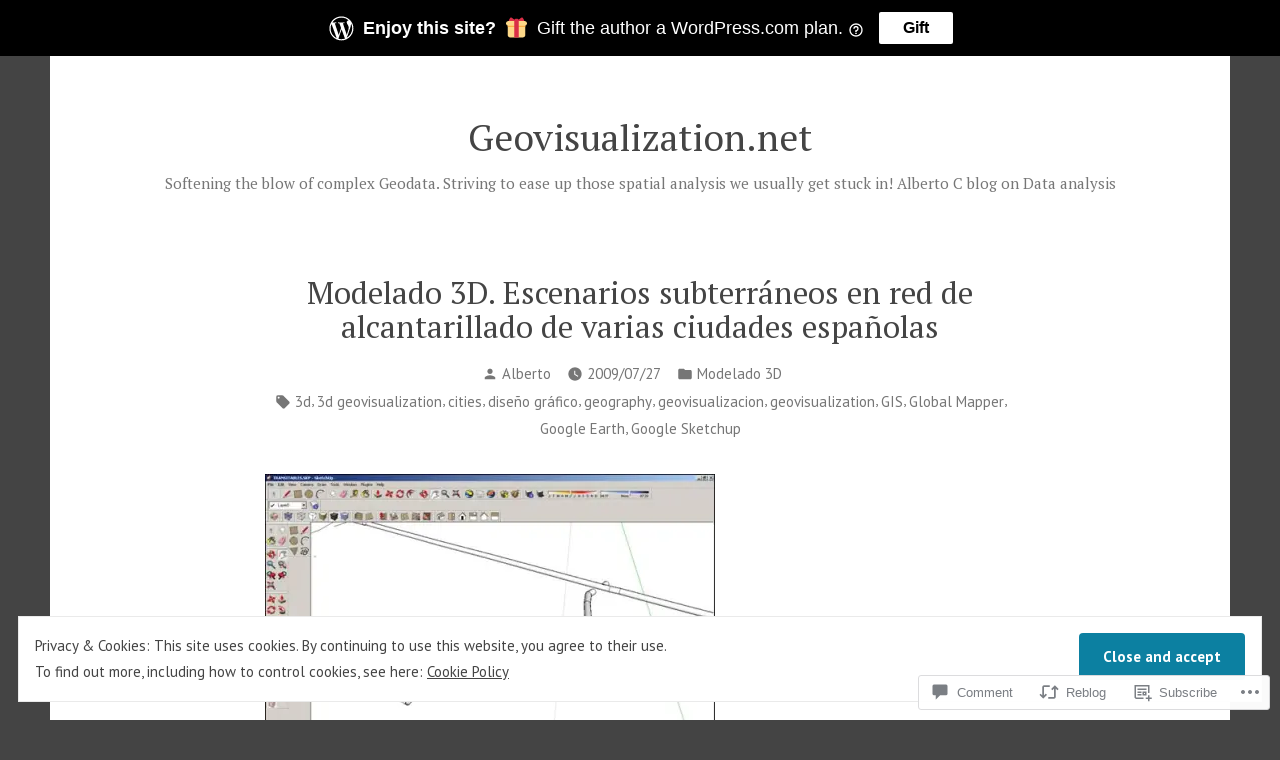

--- FILE ---
content_type: text/html; charset=UTF-8
request_url: https://geovisualization.net/2009/07/27/modelado-3d-escenario-subterraneo-en-red-de-alcantarillado-de-varias-ciudades-espanolas/
body_size: 35742
content:
<!doctype html>
<html lang="en">
<head>
	<meta charset="UTF-8" />
	<meta name="viewport" content="width=device-width, initial-scale=1" />
	<link rel="profile" href="https://gmpg.org/xfn/11" />
	<title>Modelado 3D. Escenarios subterráneos en red de alcantarillado de varias ciudades españolas &#8211; Geovisualization.net</title>
<meta name='robots' content='max-image-preview:large' />

<!-- Async WordPress.com Remote Login -->
<script id="wpcom_remote_login_js">
var wpcom_remote_login_extra_auth = '';
function wpcom_remote_login_remove_dom_node_id( element_id ) {
	var dom_node = document.getElementById( element_id );
	if ( dom_node ) { dom_node.parentNode.removeChild( dom_node ); }
}
function wpcom_remote_login_remove_dom_node_classes( class_name ) {
	var dom_nodes = document.querySelectorAll( '.' + class_name );
	for ( var i = 0; i < dom_nodes.length; i++ ) {
		dom_nodes[ i ].parentNode.removeChild( dom_nodes[ i ] );
	}
}
function wpcom_remote_login_final_cleanup() {
	wpcom_remote_login_remove_dom_node_classes( "wpcom_remote_login_msg" );
	wpcom_remote_login_remove_dom_node_id( "wpcom_remote_login_key" );
	wpcom_remote_login_remove_dom_node_id( "wpcom_remote_login_validate" );
	wpcom_remote_login_remove_dom_node_id( "wpcom_remote_login_js" );
	wpcom_remote_login_remove_dom_node_id( "wpcom_request_access_iframe" );
	wpcom_remote_login_remove_dom_node_id( "wpcom_request_access_styles" );
}

// Watch for messages back from the remote login
window.addEventListener( "message", function( e ) {
	if ( e.origin === "https://r-login.wordpress.com" ) {
		var data = {};
		try {
			data = JSON.parse( e.data );
		} catch( e ) {
			wpcom_remote_login_final_cleanup();
			return;
		}

		if ( data.msg === 'LOGIN' ) {
			// Clean up the login check iframe
			wpcom_remote_login_remove_dom_node_id( "wpcom_remote_login_key" );

			var id_regex = new RegExp( /^[0-9]+$/ );
			var token_regex = new RegExp( /^.*|.*|.*$/ );
			if (
				token_regex.test( data.token )
				&& id_regex.test( data.wpcomid )
			) {
				// We have everything we need to ask for a login
				var script = document.createElement( "script" );
				script.setAttribute( "id", "wpcom_remote_login_validate" );
				script.src = '/remote-login.php?wpcom_remote_login=validate'
					+ '&wpcomid=' + data.wpcomid
					+ '&token=' + encodeURIComponent( data.token )
					+ '&host=' + window.location.protocol
					+ '//' + window.location.hostname
					+ '&postid=268'
					+ '&is_singular=1';
				document.body.appendChild( script );
			}

			return;
		}

		// Safari ITP, not logged in, so redirect
		if ( data.msg === 'LOGIN-REDIRECT' ) {
			window.location = 'https://wordpress.com/log-in?redirect_to=' + window.location.href;
			return;
		}

		// Safari ITP, storage access failed, remove the request
		if ( data.msg === 'LOGIN-REMOVE' ) {
			var css_zap = 'html { -webkit-transition: margin-top 1s; transition: margin-top 1s; } /* 9001 */ html { margin-top: 0 !important; } * html body { margin-top: 0 !important; } @media screen and ( max-width: 782px ) { html { margin-top: 0 !important; } * html body { margin-top: 0 !important; } }';
			var style_zap = document.createElement( 'style' );
			style_zap.type = 'text/css';
			style_zap.appendChild( document.createTextNode( css_zap ) );
			document.body.appendChild( style_zap );

			var e = document.getElementById( 'wpcom_request_access_iframe' );
			e.parentNode.removeChild( e );

			document.cookie = 'wordpress_com_login_access=denied; path=/; max-age=31536000';

			return;
		}

		// Safari ITP
		if ( data.msg === 'REQUEST_ACCESS' ) {
			console.log( 'request access: safari' );

			// Check ITP iframe enable/disable knob
			if ( wpcom_remote_login_extra_auth !== 'safari_itp_iframe' ) {
				return;
			}

			// If we are in a "private window" there is no ITP.
			var private_window = false;
			try {
				var opendb = window.openDatabase( null, null, null, null );
			} catch( e ) {
				private_window = true;
			}

			if ( private_window ) {
				console.log( 'private window' );
				return;
			}

			var iframe = document.createElement( 'iframe' );
			iframe.id = 'wpcom_request_access_iframe';
			iframe.setAttribute( 'scrolling', 'no' );
			iframe.setAttribute( 'sandbox', 'allow-storage-access-by-user-activation allow-scripts allow-same-origin allow-top-navigation-by-user-activation' );
			iframe.src = 'https://r-login.wordpress.com/remote-login.php?wpcom_remote_login=request_access&origin=' + encodeURIComponent( data.origin ) + '&wpcomid=' + encodeURIComponent( data.wpcomid );

			var css = 'html { -webkit-transition: margin-top 1s; transition: margin-top 1s; } /* 9001 */ html { margin-top: 46px !important; } * html body { margin-top: 46px !important; } @media screen and ( max-width: 660px ) { html { margin-top: 71px !important; } * html body { margin-top: 71px !important; } #wpcom_request_access_iframe { display: block; height: 71px !important; } } #wpcom_request_access_iframe { border: 0px; height: 46px; position: fixed; top: 0; left: 0; width: 100%; min-width: 100%; z-index: 99999; background: #23282d; } ';

			var style = document.createElement( 'style' );
			style.type = 'text/css';
			style.id = 'wpcom_request_access_styles';
			style.appendChild( document.createTextNode( css ) );
			document.body.appendChild( style );

			document.body.appendChild( iframe );
		}

		if ( data.msg === 'DONE' ) {
			wpcom_remote_login_final_cleanup();
		}
	}
}, false );

// Inject the remote login iframe after the page has had a chance to load
// more critical resources
window.addEventListener( "DOMContentLoaded", function( e ) {
	var iframe = document.createElement( "iframe" );
	iframe.style.display = "none";
	iframe.setAttribute( "scrolling", "no" );
	iframe.setAttribute( "id", "wpcom_remote_login_key" );
	iframe.src = "https://r-login.wordpress.com/remote-login.php"
		+ "?wpcom_remote_login=key"
		+ "&origin=aHR0cHM6Ly9nZW92aXN1YWxpemF0aW9uLm5ldA%3D%3D"
		+ "&wpcomid=4232504"
		+ "&time=" + Math.floor( Date.now() / 1000 );
	document.body.appendChild( iframe );
}, false );
</script>
<link rel='dns-prefetch' href='//s0.wp.com' />
<link rel='dns-prefetch' href='//widgets.wp.com' />
<link rel='dns-prefetch' href='//fonts-api.wp.com' />
<link rel="alternate" type="application/rss+xml" title="Geovisualization.net &raquo; Feed" href="https://geovisualization.net/feed/" />
<link rel="alternate" type="application/rss+xml" title="Geovisualization.net &raquo; Comments Feed" href="https://geovisualization.net/comments/feed/" />
<link rel="alternate" type="application/rss+xml" title="Geovisualization.net &raquo; Modelado 3D. Escenarios subterráneos en red de alcantarillado de varias ciudades&nbsp;españolas Comments Feed" href="https://geovisualization.net/2009/07/27/modelado-3d-escenario-subterraneo-en-red-de-alcantarillado-de-varias-ciudades-espanolas/feed/" />
	<script type="text/javascript">
		/* <![CDATA[ */
		function addLoadEvent(func) {
			var oldonload = window.onload;
			if (typeof window.onload != 'function') {
				window.onload = func;
			} else {
				window.onload = function () {
					oldonload();
					func();
				}
			}
		}
		/* ]]> */
	</script>
	<link crossorigin='anonymous' rel='stylesheet' id='all-css-0-1' href='/_static/??/wp-content/mu-plugins/widgets/eu-cookie-law/templates/style.css,/wp-content/mu-plugins/likes/jetpack-likes.css?m=1743883414j&cssminify=yes' type='text/css' media='all' />
<style id='wp-emoji-styles-inline-css'>

	img.wp-smiley, img.emoji {
		display: inline !important;
		border: none !important;
		box-shadow: none !important;
		height: 1em !important;
		width: 1em !important;
		margin: 0 0.07em !important;
		vertical-align: -0.1em !important;
		background: none !important;
		padding: 0 !important;
	}
/*# sourceURL=wp-emoji-styles-inline-css */
</style>
<link crossorigin='anonymous' rel='stylesheet' id='all-css-2-1' href='/wp-content/plugins/gutenberg-core/v22.2.0/build/styles/block-library/style.css?m=1764855221i&cssminify=yes' type='text/css' media='all' />
<style id='wp-block-library-inline-css'>
.has-text-align-justify {
	text-align:justify;
}
.has-text-align-justify{text-align:justify;}

/*# sourceURL=wp-block-library-inline-css */
</style><style id='global-styles-inline-css'>
:root{--wp--preset--aspect-ratio--square: 1;--wp--preset--aspect-ratio--4-3: 4/3;--wp--preset--aspect-ratio--3-4: 3/4;--wp--preset--aspect-ratio--3-2: 3/2;--wp--preset--aspect-ratio--2-3: 2/3;--wp--preset--aspect-ratio--16-9: 16/9;--wp--preset--aspect-ratio--9-16: 9/16;--wp--preset--color--black: #000000;--wp--preset--color--cyan-bluish-gray: #abb8c3;--wp--preset--color--white: #ffffff;--wp--preset--color--pale-pink: #f78da7;--wp--preset--color--vivid-red: #cf2e2e;--wp--preset--color--luminous-vivid-orange: #ff6900;--wp--preset--color--luminous-vivid-amber: #fcb900;--wp--preset--color--light-green-cyan: #7bdcb5;--wp--preset--color--vivid-green-cyan: #00d084;--wp--preset--color--pale-cyan-blue: #8ed1fc;--wp--preset--color--vivid-cyan-blue: #0693e3;--wp--preset--color--vivid-purple: #9b51e0;--wp--preset--color--primary: #0c80a1;--wp--preset--color--secondary: #d4401c;--wp--preset--color--foreground: #444444;--wp--preset--color--background: #ffffff;--wp--preset--gradient--vivid-cyan-blue-to-vivid-purple: linear-gradient(135deg,rgb(6,147,227) 0%,rgb(155,81,224) 100%);--wp--preset--gradient--light-green-cyan-to-vivid-green-cyan: linear-gradient(135deg,rgb(122,220,180) 0%,rgb(0,208,130) 100%);--wp--preset--gradient--luminous-vivid-amber-to-luminous-vivid-orange: linear-gradient(135deg,rgb(252,185,0) 0%,rgb(255,105,0) 100%);--wp--preset--gradient--luminous-vivid-orange-to-vivid-red: linear-gradient(135deg,rgb(255,105,0) 0%,rgb(207,46,46) 100%);--wp--preset--gradient--very-light-gray-to-cyan-bluish-gray: linear-gradient(135deg,rgb(238,238,238) 0%,rgb(169,184,195) 100%);--wp--preset--gradient--cool-to-warm-spectrum: linear-gradient(135deg,rgb(74,234,220) 0%,rgb(151,120,209) 20%,rgb(207,42,186) 40%,rgb(238,44,130) 60%,rgb(251,105,98) 80%,rgb(254,248,76) 100%);--wp--preset--gradient--blush-light-purple: linear-gradient(135deg,rgb(255,206,236) 0%,rgb(152,150,240) 100%);--wp--preset--gradient--blush-bordeaux: linear-gradient(135deg,rgb(254,205,165) 0%,rgb(254,45,45) 50%,rgb(107,0,62) 100%);--wp--preset--gradient--luminous-dusk: linear-gradient(135deg,rgb(255,203,112) 0%,rgb(199,81,192) 50%,rgb(65,88,208) 100%);--wp--preset--gradient--pale-ocean: linear-gradient(135deg,rgb(255,245,203) 0%,rgb(182,227,212) 50%,rgb(51,167,181) 100%);--wp--preset--gradient--electric-grass: linear-gradient(135deg,rgb(202,248,128) 0%,rgb(113,206,126) 100%);--wp--preset--gradient--midnight: linear-gradient(135deg,rgb(2,3,129) 0%,rgb(40,116,252) 100%);--wp--preset--font-size--small: 15px;--wp--preset--font-size--medium: 20px;--wp--preset--font-size--large: 25.92px;--wp--preset--font-size--x-large: 42px;--wp--preset--font-size--normal: 18px;--wp--preset--font-size--huge: 31.104px;--wp--preset--font-family--albert-sans: 'Albert Sans', sans-serif;--wp--preset--font-family--alegreya: Alegreya, serif;--wp--preset--font-family--arvo: Arvo, serif;--wp--preset--font-family--bodoni-moda: 'Bodoni Moda', serif;--wp--preset--font-family--bricolage-grotesque: 'Bricolage Grotesque', sans-serif;--wp--preset--font-family--cabin: Cabin, sans-serif;--wp--preset--font-family--chivo: Chivo, sans-serif;--wp--preset--font-family--commissioner: Commissioner, sans-serif;--wp--preset--font-family--cormorant: Cormorant, serif;--wp--preset--font-family--courier-prime: 'Courier Prime', monospace;--wp--preset--font-family--crimson-pro: 'Crimson Pro', serif;--wp--preset--font-family--dm-mono: 'DM Mono', monospace;--wp--preset--font-family--dm-sans: 'DM Sans', sans-serif;--wp--preset--font-family--dm-serif-display: 'DM Serif Display', serif;--wp--preset--font-family--domine: Domine, serif;--wp--preset--font-family--eb-garamond: 'EB Garamond', serif;--wp--preset--font-family--epilogue: Epilogue, sans-serif;--wp--preset--font-family--fahkwang: Fahkwang, sans-serif;--wp--preset--font-family--figtree: Figtree, sans-serif;--wp--preset--font-family--fira-sans: 'Fira Sans', sans-serif;--wp--preset--font-family--fjalla-one: 'Fjalla One', sans-serif;--wp--preset--font-family--fraunces: Fraunces, serif;--wp--preset--font-family--gabarito: Gabarito, system-ui;--wp--preset--font-family--ibm-plex-mono: 'IBM Plex Mono', monospace;--wp--preset--font-family--ibm-plex-sans: 'IBM Plex Sans', sans-serif;--wp--preset--font-family--ibarra-real-nova: 'Ibarra Real Nova', serif;--wp--preset--font-family--instrument-serif: 'Instrument Serif', serif;--wp--preset--font-family--inter: Inter, sans-serif;--wp--preset--font-family--josefin-sans: 'Josefin Sans', sans-serif;--wp--preset--font-family--jost: Jost, sans-serif;--wp--preset--font-family--libre-baskerville: 'Libre Baskerville', serif;--wp--preset--font-family--libre-franklin: 'Libre Franklin', sans-serif;--wp--preset--font-family--literata: Literata, serif;--wp--preset--font-family--lora: Lora, serif;--wp--preset--font-family--merriweather: Merriweather, serif;--wp--preset--font-family--montserrat: Montserrat, sans-serif;--wp--preset--font-family--newsreader: Newsreader, serif;--wp--preset--font-family--noto-sans-mono: 'Noto Sans Mono', sans-serif;--wp--preset--font-family--nunito: Nunito, sans-serif;--wp--preset--font-family--open-sans: 'Open Sans', sans-serif;--wp--preset--font-family--overpass: Overpass, sans-serif;--wp--preset--font-family--pt-serif: 'PT Serif', serif;--wp--preset--font-family--petrona: Petrona, serif;--wp--preset--font-family--piazzolla: Piazzolla, serif;--wp--preset--font-family--playfair-display: 'Playfair Display', serif;--wp--preset--font-family--plus-jakarta-sans: 'Plus Jakarta Sans', sans-serif;--wp--preset--font-family--poppins: Poppins, sans-serif;--wp--preset--font-family--raleway: Raleway, sans-serif;--wp--preset--font-family--roboto: Roboto, sans-serif;--wp--preset--font-family--roboto-slab: 'Roboto Slab', serif;--wp--preset--font-family--rubik: Rubik, sans-serif;--wp--preset--font-family--rufina: Rufina, serif;--wp--preset--font-family--sora: Sora, sans-serif;--wp--preset--font-family--source-sans-3: 'Source Sans 3', sans-serif;--wp--preset--font-family--source-serif-4: 'Source Serif 4', serif;--wp--preset--font-family--space-mono: 'Space Mono', monospace;--wp--preset--font-family--syne: Syne, sans-serif;--wp--preset--font-family--texturina: Texturina, serif;--wp--preset--font-family--urbanist: Urbanist, sans-serif;--wp--preset--font-family--work-sans: 'Work Sans', sans-serif;--wp--preset--spacing--20: 0.44rem;--wp--preset--spacing--30: 0.67rem;--wp--preset--spacing--40: 1rem;--wp--preset--spacing--50: 1.5rem;--wp--preset--spacing--60: 2.25rem;--wp--preset--spacing--70: 3.38rem;--wp--preset--spacing--80: 5.06rem;--wp--preset--shadow--natural: 6px 6px 9px rgba(0, 0, 0, 0.2);--wp--preset--shadow--deep: 12px 12px 50px rgba(0, 0, 0, 0.4);--wp--preset--shadow--sharp: 6px 6px 0px rgba(0, 0, 0, 0.2);--wp--preset--shadow--outlined: 6px 6px 0px -3px rgb(255, 255, 255), 6px 6px rgb(0, 0, 0);--wp--preset--shadow--crisp: 6px 6px 0px rgb(0, 0, 0);}:root :where(.is-layout-flow) > :first-child{margin-block-start: 0;}:root :where(.is-layout-flow) > :last-child{margin-block-end: 0;}:root :where(.is-layout-flow) > *{margin-block-start: 24px;margin-block-end: 0;}:root :where(.is-layout-constrained) > :first-child{margin-block-start: 0;}:root :where(.is-layout-constrained) > :last-child{margin-block-end: 0;}:root :where(.is-layout-constrained) > *{margin-block-start: 24px;margin-block-end: 0;}:root :where(.is-layout-flex){gap: 24px;}:root :where(.is-layout-grid){gap: 24px;}body .is-layout-flex{display: flex;}.is-layout-flex{flex-wrap: wrap;align-items: center;}.is-layout-flex > :is(*, div){margin: 0;}body .is-layout-grid{display: grid;}.is-layout-grid > :is(*, div){margin: 0;}.has-black-color{color: var(--wp--preset--color--black) !important;}.has-cyan-bluish-gray-color{color: var(--wp--preset--color--cyan-bluish-gray) !important;}.has-white-color{color: var(--wp--preset--color--white) !important;}.has-pale-pink-color{color: var(--wp--preset--color--pale-pink) !important;}.has-vivid-red-color{color: var(--wp--preset--color--vivid-red) !important;}.has-luminous-vivid-orange-color{color: var(--wp--preset--color--luminous-vivid-orange) !important;}.has-luminous-vivid-amber-color{color: var(--wp--preset--color--luminous-vivid-amber) !important;}.has-light-green-cyan-color{color: var(--wp--preset--color--light-green-cyan) !important;}.has-vivid-green-cyan-color{color: var(--wp--preset--color--vivid-green-cyan) !important;}.has-pale-cyan-blue-color{color: var(--wp--preset--color--pale-cyan-blue) !important;}.has-vivid-cyan-blue-color{color: var(--wp--preset--color--vivid-cyan-blue) !important;}.has-vivid-purple-color{color: var(--wp--preset--color--vivid-purple) !important;}.has-primary-color{color: var(--wp--preset--color--primary) !important;}.has-secondary-color{color: var(--wp--preset--color--secondary) !important;}.has-foreground-color{color: var(--wp--preset--color--foreground) !important;}.has-background-color{color: var(--wp--preset--color--background) !important;}.has-black-background-color{background-color: var(--wp--preset--color--black) !important;}.has-cyan-bluish-gray-background-color{background-color: var(--wp--preset--color--cyan-bluish-gray) !important;}.has-white-background-color{background-color: var(--wp--preset--color--white) !important;}.has-pale-pink-background-color{background-color: var(--wp--preset--color--pale-pink) !important;}.has-vivid-red-background-color{background-color: var(--wp--preset--color--vivid-red) !important;}.has-luminous-vivid-orange-background-color{background-color: var(--wp--preset--color--luminous-vivid-orange) !important;}.has-luminous-vivid-amber-background-color{background-color: var(--wp--preset--color--luminous-vivid-amber) !important;}.has-light-green-cyan-background-color{background-color: var(--wp--preset--color--light-green-cyan) !important;}.has-vivid-green-cyan-background-color{background-color: var(--wp--preset--color--vivid-green-cyan) !important;}.has-pale-cyan-blue-background-color{background-color: var(--wp--preset--color--pale-cyan-blue) !important;}.has-vivid-cyan-blue-background-color{background-color: var(--wp--preset--color--vivid-cyan-blue) !important;}.has-vivid-purple-background-color{background-color: var(--wp--preset--color--vivid-purple) !important;}.has-primary-background-color{background-color: var(--wp--preset--color--primary) !important;}.has-secondary-background-color{background-color: var(--wp--preset--color--secondary) !important;}.has-foreground-background-color{background-color: var(--wp--preset--color--foreground) !important;}.has-background-background-color{background-color: var(--wp--preset--color--background) !important;}.has-black-border-color{border-color: var(--wp--preset--color--black) !important;}.has-cyan-bluish-gray-border-color{border-color: var(--wp--preset--color--cyan-bluish-gray) !important;}.has-white-border-color{border-color: var(--wp--preset--color--white) !important;}.has-pale-pink-border-color{border-color: var(--wp--preset--color--pale-pink) !important;}.has-vivid-red-border-color{border-color: var(--wp--preset--color--vivid-red) !important;}.has-luminous-vivid-orange-border-color{border-color: var(--wp--preset--color--luminous-vivid-orange) !important;}.has-luminous-vivid-amber-border-color{border-color: var(--wp--preset--color--luminous-vivid-amber) !important;}.has-light-green-cyan-border-color{border-color: var(--wp--preset--color--light-green-cyan) !important;}.has-vivid-green-cyan-border-color{border-color: var(--wp--preset--color--vivid-green-cyan) !important;}.has-pale-cyan-blue-border-color{border-color: var(--wp--preset--color--pale-cyan-blue) !important;}.has-vivid-cyan-blue-border-color{border-color: var(--wp--preset--color--vivid-cyan-blue) !important;}.has-vivid-purple-border-color{border-color: var(--wp--preset--color--vivid-purple) !important;}.has-primary-border-color{border-color: var(--wp--preset--color--primary) !important;}.has-secondary-border-color{border-color: var(--wp--preset--color--secondary) !important;}.has-foreground-border-color{border-color: var(--wp--preset--color--foreground) !important;}.has-background-border-color{border-color: var(--wp--preset--color--background) !important;}.has-vivid-cyan-blue-to-vivid-purple-gradient-background{background: var(--wp--preset--gradient--vivid-cyan-blue-to-vivid-purple) !important;}.has-light-green-cyan-to-vivid-green-cyan-gradient-background{background: var(--wp--preset--gradient--light-green-cyan-to-vivid-green-cyan) !important;}.has-luminous-vivid-amber-to-luminous-vivid-orange-gradient-background{background: var(--wp--preset--gradient--luminous-vivid-amber-to-luminous-vivid-orange) !important;}.has-luminous-vivid-orange-to-vivid-red-gradient-background{background: var(--wp--preset--gradient--luminous-vivid-orange-to-vivid-red) !important;}.has-very-light-gray-to-cyan-bluish-gray-gradient-background{background: var(--wp--preset--gradient--very-light-gray-to-cyan-bluish-gray) !important;}.has-cool-to-warm-spectrum-gradient-background{background: var(--wp--preset--gradient--cool-to-warm-spectrum) !important;}.has-blush-light-purple-gradient-background{background: var(--wp--preset--gradient--blush-light-purple) !important;}.has-blush-bordeaux-gradient-background{background: var(--wp--preset--gradient--blush-bordeaux) !important;}.has-luminous-dusk-gradient-background{background: var(--wp--preset--gradient--luminous-dusk) !important;}.has-pale-ocean-gradient-background{background: var(--wp--preset--gradient--pale-ocean) !important;}.has-electric-grass-gradient-background{background: var(--wp--preset--gradient--electric-grass) !important;}.has-midnight-gradient-background{background: var(--wp--preset--gradient--midnight) !important;}.has-small-font-size{font-size: var(--wp--preset--font-size--small) !important;}.has-medium-font-size{font-size: var(--wp--preset--font-size--medium) !important;}.has-large-font-size{font-size: var(--wp--preset--font-size--large) !important;}.has-x-large-font-size{font-size: var(--wp--preset--font-size--x-large) !important;}.has-normal-font-size{font-size: var(--wp--preset--font-size--normal) !important;}.has-huge-font-size{font-size: var(--wp--preset--font-size--huge) !important;}.has-albert-sans-font-family{font-family: var(--wp--preset--font-family--albert-sans) !important;}.has-alegreya-font-family{font-family: var(--wp--preset--font-family--alegreya) !important;}.has-arvo-font-family{font-family: var(--wp--preset--font-family--arvo) !important;}.has-bodoni-moda-font-family{font-family: var(--wp--preset--font-family--bodoni-moda) !important;}.has-bricolage-grotesque-font-family{font-family: var(--wp--preset--font-family--bricolage-grotesque) !important;}.has-cabin-font-family{font-family: var(--wp--preset--font-family--cabin) !important;}.has-chivo-font-family{font-family: var(--wp--preset--font-family--chivo) !important;}.has-commissioner-font-family{font-family: var(--wp--preset--font-family--commissioner) !important;}.has-cormorant-font-family{font-family: var(--wp--preset--font-family--cormorant) !important;}.has-courier-prime-font-family{font-family: var(--wp--preset--font-family--courier-prime) !important;}.has-crimson-pro-font-family{font-family: var(--wp--preset--font-family--crimson-pro) !important;}.has-dm-mono-font-family{font-family: var(--wp--preset--font-family--dm-mono) !important;}.has-dm-sans-font-family{font-family: var(--wp--preset--font-family--dm-sans) !important;}.has-dm-serif-display-font-family{font-family: var(--wp--preset--font-family--dm-serif-display) !important;}.has-domine-font-family{font-family: var(--wp--preset--font-family--domine) !important;}.has-eb-garamond-font-family{font-family: var(--wp--preset--font-family--eb-garamond) !important;}.has-epilogue-font-family{font-family: var(--wp--preset--font-family--epilogue) !important;}.has-fahkwang-font-family{font-family: var(--wp--preset--font-family--fahkwang) !important;}.has-figtree-font-family{font-family: var(--wp--preset--font-family--figtree) !important;}.has-fira-sans-font-family{font-family: var(--wp--preset--font-family--fira-sans) !important;}.has-fjalla-one-font-family{font-family: var(--wp--preset--font-family--fjalla-one) !important;}.has-fraunces-font-family{font-family: var(--wp--preset--font-family--fraunces) !important;}.has-gabarito-font-family{font-family: var(--wp--preset--font-family--gabarito) !important;}.has-ibm-plex-mono-font-family{font-family: var(--wp--preset--font-family--ibm-plex-mono) !important;}.has-ibm-plex-sans-font-family{font-family: var(--wp--preset--font-family--ibm-plex-sans) !important;}.has-ibarra-real-nova-font-family{font-family: var(--wp--preset--font-family--ibarra-real-nova) !important;}.has-instrument-serif-font-family{font-family: var(--wp--preset--font-family--instrument-serif) !important;}.has-inter-font-family{font-family: var(--wp--preset--font-family--inter) !important;}.has-josefin-sans-font-family{font-family: var(--wp--preset--font-family--josefin-sans) !important;}.has-jost-font-family{font-family: var(--wp--preset--font-family--jost) !important;}.has-libre-baskerville-font-family{font-family: var(--wp--preset--font-family--libre-baskerville) !important;}.has-libre-franklin-font-family{font-family: var(--wp--preset--font-family--libre-franklin) !important;}.has-literata-font-family{font-family: var(--wp--preset--font-family--literata) !important;}.has-lora-font-family{font-family: var(--wp--preset--font-family--lora) !important;}.has-merriweather-font-family{font-family: var(--wp--preset--font-family--merriweather) !important;}.has-montserrat-font-family{font-family: var(--wp--preset--font-family--montserrat) !important;}.has-newsreader-font-family{font-family: var(--wp--preset--font-family--newsreader) !important;}.has-noto-sans-mono-font-family{font-family: var(--wp--preset--font-family--noto-sans-mono) !important;}.has-nunito-font-family{font-family: var(--wp--preset--font-family--nunito) !important;}.has-open-sans-font-family{font-family: var(--wp--preset--font-family--open-sans) !important;}.has-overpass-font-family{font-family: var(--wp--preset--font-family--overpass) !important;}.has-pt-serif-font-family{font-family: var(--wp--preset--font-family--pt-serif) !important;}.has-petrona-font-family{font-family: var(--wp--preset--font-family--petrona) !important;}.has-piazzolla-font-family{font-family: var(--wp--preset--font-family--piazzolla) !important;}.has-playfair-display-font-family{font-family: var(--wp--preset--font-family--playfair-display) !important;}.has-plus-jakarta-sans-font-family{font-family: var(--wp--preset--font-family--plus-jakarta-sans) !important;}.has-poppins-font-family{font-family: var(--wp--preset--font-family--poppins) !important;}.has-raleway-font-family{font-family: var(--wp--preset--font-family--raleway) !important;}.has-roboto-font-family{font-family: var(--wp--preset--font-family--roboto) !important;}.has-roboto-slab-font-family{font-family: var(--wp--preset--font-family--roboto-slab) !important;}.has-rubik-font-family{font-family: var(--wp--preset--font-family--rubik) !important;}.has-rufina-font-family{font-family: var(--wp--preset--font-family--rufina) !important;}.has-sora-font-family{font-family: var(--wp--preset--font-family--sora) !important;}.has-source-sans-3-font-family{font-family: var(--wp--preset--font-family--source-sans-3) !important;}.has-source-serif-4-font-family{font-family: var(--wp--preset--font-family--source-serif-4) !important;}.has-space-mono-font-family{font-family: var(--wp--preset--font-family--space-mono) !important;}.has-syne-font-family{font-family: var(--wp--preset--font-family--syne) !important;}.has-texturina-font-family{font-family: var(--wp--preset--font-family--texturina) !important;}.has-urbanist-font-family{font-family: var(--wp--preset--font-family--urbanist) !important;}.has-work-sans-font-family{font-family: var(--wp--preset--font-family--work-sans) !important;}
/*# sourceURL=global-styles-inline-css */
</style>

<style id='classic-theme-styles-inline-css'>
/*! This file is auto-generated */
.wp-block-button__link{color:#fff;background-color:#32373c;border-radius:9999px;box-shadow:none;text-decoration:none;padding:calc(.667em + 2px) calc(1.333em + 2px);font-size:1.125em}.wp-block-file__button{background:#32373c;color:#fff;text-decoration:none}
/*# sourceURL=/wp-includes/css/classic-themes.min.css */
</style>
<link crossorigin='anonymous' rel='stylesheet' id='all-css-4-1' href='/_static/??-eJx9jksOwjAMRC9EcCsEFQvEUVA+FqTUSRQ77fVxVbEBxMaSZ+bZA0sxPifBJEDNlKndY2LwuaLqVKyAJghDtDghaWzvmXfwG1uKMsa5UpHZ6KTYyMhDQf7HjSjF+qdRaTuxGcAtvb3bjCnkCrZJJisS/RcFXD24FqcAM1ann1VcK/Pnvna50qUfTl3XH8+HYXwBNR1jhQ==&cssminify=yes' type='text/css' media='all' />
<link rel='stylesheet' id='verbum-gutenberg-css-css' href='https://widgets.wp.com/verbum-block-editor/block-editor.css?ver=1738686361' media='all' />
<link crossorigin='anonymous' rel='stylesheet' id='print-css-7-1' href='/wp-content/themes/pub/varia/print.css?m=1738187798i&cssminify=yes' type='text/css' media='print' />
<link crossorigin='anonymous' rel='stylesheet' id='all-css-8-1' href='/_static/??-eJx9i0EOAiEMAD8kNhsP4MH4FiCVxUBLaJH4e9d40Wi8zSQzMJuJTIqkoCtWFGgjgKx+htEJRO8F91FkB7/Lm+/ZQ6b4Ss1skevXUIdpZaRMAh1D4bRhgq16039TQjaFo9fM9CHmUnzuz/VcT4s9uMVZe3TXB7FgUCU=&cssminify=yes' type='text/css' media='all' />
<link rel='stylesheet' id='shawburn-fonts-css' href='https://fonts-api.wp.com/css?family=PT+Sans%3A400%2C400i%2C700%2C700i%7CPT+Serif%3A400%2C400i%2C700%2C700i&#038;subset=latin%2Clatin-ext' media='all' />
<link crossorigin='anonymous' rel='stylesheet' id='all-css-10-1' href='/wp-content/themes/pub/shawburn/style.css?m=1738187798i&cssminify=yes' type='text/css' media='all' />
<style id='jetpack-global-styles-frontend-style-inline-css'>
:root { --font-headings: unset; --font-base: unset; --font-headings-default: -apple-system,BlinkMacSystemFont,"Segoe UI",Roboto,Oxygen-Sans,Ubuntu,Cantarell,"Helvetica Neue",sans-serif; --font-base-default: -apple-system,BlinkMacSystemFont,"Segoe UI",Roboto,Oxygen-Sans,Ubuntu,Cantarell,"Helvetica Neue",sans-serif;}
/*# sourceURL=jetpack-global-styles-frontend-style-inline-css */
</style>
<link crossorigin='anonymous' rel='stylesheet' id='all-css-12-1' href='/_static/??-eJyNjcsKAjEMRX/IGtQZBxfip0hMS9sxTYppGfx7H7gRN+7ugcs5sFRHKi1Ig9Jd5R6zGMyhVaTrh8G6QFHfORhYwlvw6P39PbPENZmt4G/ROQuBKWVkxxrVvuBH1lIoz2waILJekF+HUzlupnG3nQ77YZwfuRJIaQ==&cssminify=yes' type='text/css' media='all' />
<script type="text/javascript" id="wpcom-actionbar-placeholder-js-extra">
/* <![CDATA[ */
var actionbardata = {"siteID":"4232504","postID":"268","siteURL":"https://geovisualization.net","xhrURL":"https://geovisualization.net/wp-admin/admin-ajax.php","nonce":"538b1bcb63","isLoggedIn":"","statusMessage":"","subsEmailDefault":"instantly","proxyScriptUrl":"https://s0.wp.com/wp-content/js/wpcom-proxy-request.js?m=1513050504i&amp;ver=20211021","shortlink":"https://wp.me/phL4c-4k","i18n":{"followedText":"New posts from this site will now appear in your \u003Ca href=\"https://wordpress.com/reader\"\u003EReader\u003C/a\u003E","foldBar":"Collapse this bar","unfoldBar":"Expand this bar","shortLinkCopied":"Shortlink copied to clipboard."}};
//# sourceURL=wpcom-actionbar-placeholder-js-extra
/* ]]> */
</script>
<script type="text/javascript" id="jetpack-mu-wpcom-settings-js-before">
/* <![CDATA[ */
var JETPACK_MU_WPCOM_SETTINGS = {"assetsUrl":"https://s0.wp.com/wp-content/mu-plugins/jetpack-mu-wpcom-plugin/sun/jetpack_vendor/automattic/jetpack-mu-wpcom/src/build/"};
//# sourceURL=jetpack-mu-wpcom-settings-js-before
/* ]]> */
</script>
<script crossorigin='anonymous' type='text/javascript'  src='/_static/??/wp-content/js/rlt-proxy.js,/wp-content/blog-plugins/wordads-classes/js/cmp/v2/cmp-non-gdpr.js?m=1720530689j'></script>
<script type="text/javascript" id="rlt-proxy-js-after">
/* <![CDATA[ */
	rltInitialize( {"token":null,"iframeOrigins":["https:\/\/widgets.wp.com"]} );
//# sourceURL=rlt-proxy-js-after
/* ]]> */
</script>
<link rel="EditURI" type="application/rsd+xml" title="RSD" href="https://geovisualization.wordpress.com/xmlrpc.php?rsd" />
<meta name="generator" content="WordPress.com" />
<link rel="canonical" href="https://geovisualization.net/2009/07/27/modelado-3d-escenario-subterraneo-en-red-de-alcantarillado-de-varias-ciudades-espanolas/" />
<link rel='shortlink' href='https://wp.me/phL4c-4k' />
<link rel="alternate" type="application/json+oembed" href="https://public-api.wordpress.com/oembed/?format=json&amp;url=https%3A%2F%2Fgeovisualization.net%2F2009%2F07%2F27%2Fmodelado-3d-escenario-subterraneo-en-red-de-alcantarillado-de-varias-ciudades-espanolas%2F&amp;for=wpcom-auto-discovery" /><link rel="alternate" type="application/xml+oembed" href="https://public-api.wordpress.com/oembed/?format=xml&amp;url=https%3A%2F%2Fgeovisualization.net%2F2009%2F07%2F27%2Fmodelado-3d-escenario-subterraneo-en-red-de-alcantarillado-de-varias-ciudades-espanolas%2F&amp;for=wpcom-auto-discovery" />
<!-- Jetpack Open Graph Tags -->
<meta property="og:type" content="article" />
<meta property="og:title" content="Modelado 3D. Escenarios subterráneos en red de alcantarillado de varias ciudades españolas" />
<meta property="og:url" content="https://geovisualization.net/2009/07/27/modelado-3d-escenario-subterraneo-en-red-de-alcantarillado-de-varias-ciudades-espanolas/" />
<meta property="og:description" content="Visit the post for more." />
<meta property="article:published_time" content="2009-07-27T15:19:38+00:00" />
<meta property="article:modified_time" content="2011-06-30T13:20:31+00:00" />
<meta property="og:site_name" content="Geovisualization.net" />
<meta property="og:image" content="https://geovisualization.wordpress.com/files/2009/07/image120.jpg" />
<meta property="og:image:width" content="450" />
<meta property="og:image:height" content="272" />
<meta property="og:image:alt" content="image120" />
<meta property="og:locale" content="en_US" />
<meta property="article:publisher" content="https://www.facebook.com/WordPresscom" />
<meta name="twitter:text:title" content="Modelado 3D. Escenarios subterráneos en red de alcantarillado de varias ciudades&nbsp;españolas" />
<meta name="twitter:image" content="https://geovisualization.wordpress.com/files/2009/07/image120.jpg?w=640" />
<meta name="twitter:image:alt" content="image120" />
<meta name="twitter:card" content="summary_large_image" />
<meta name="twitter:description" content="Visit the post for more." />

<!-- End Jetpack Open Graph Tags -->
<link rel='openid.server' href='https://geovisualization.net/?openidserver=1' />
<link rel='openid.delegate' href='https://geovisualization.net/' />
<link rel="search" type="application/opensearchdescription+xml" href="https://geovisualization.net/osd.xml" title="Geovisualization.net" />
<link rel="search" type="application/opensearchdescription+xml" href="https://s1.wp.com/opensearch.xml" title="WordPress.com" />
<link rel="pingback" href="https://geovisualization.net/xmlrpc.php"><style type="text/css">.recentcomments a{display:inline !important;padding:0 !important;margin:0 !important;}</style>		<style type="text/css">
			.recentcomments a {
				display: inline !important;
				padding: 0 !important;
				margin: 0 !important;
			}

			table.recentcommentsavatartop img.avatar, table.recentcommentsavatarend img.avatar {
				border: 0px;
				margin: 0;
			}

			table.recentcommentsavatartop a, table.recentcommentsavatarend a {
				border: 0px !important;
				background-color: transparent !important;
			}

			td.recentcommentsavatarend, td.recentcommentsavatartop {
				padding: 0px 0px 1px 0px;
				margin: 0px;
			}

			td.recentcommentstextend {
				border: none !important;
				padding: 0px 0px 2px 10px;
			}

			.rtl td.recentcommentstextend {
				padding: 0px 10px 2px 0px;
			}

			td.recentcommentstexttop {
				border: none;
				padding: 0px 0px 0px 10px;
			}

			.rtl td.recentcommentstexttop {
				padding: 0px 10px 0px 0px;
			}
		</style>
				<script type="text/javascript">

			window.doNotSellCallback = function() {

				var linkElements = [
					'a[href="https://wordpress.com/?ref=footer_blog"]',
					'a[href="https://wordpress.com/?ref=footer_website"]',
					'a[href="https://wordpress.com/?ref=vertical_footer"]',
					'a[href^="https://wordpress.com/?ref=footer_segment_"]',
				].join(',');

				var dnsLink = document.createElement( 'a' );
				dnsLink.href = 'https://wordpress.com/advertising-program-optout/';
				dnsLink.classList.add( 'do-not-sell-link' );
				dnsLink.rel = 'nofollow';
				dnsLink.style.marginLeft = '0.5em';
				dnsLink.textContent = 'Do Not Sell or Share My Personal Information';

				var creditLinks = document.querySelectorAll( linkElements );

				if ( 0 === creditLinks.length ) {
					return false;
				}

				Array.prototype.forEach.call( creditLinks, function( el ) {
					el.insertAdjacentElement( 'afterend', dnsLink );
				});

				return true;
			};

		</script>
		<link rel="icon" href="https://geovisualization.net/wp-content/uploads/2022/07/cropped-geografia-espac3b1ol.png?w=32" sizes="32x32" />
<link rel="icon" href="https://geovisualization.net/wp-content/uploads/2022/07/cropped-geografia-espac3b1ol.png?w=192" sizes="192x192" />
<link rel="apple-touch-icon" href="https://geovisualization.net/wp-content/uploads/2022/07/cropped-geografia-espac3b1ol.png?w=180" />
<meta name="msapplication-TileImage" content="https://geovisualization.net/wp-content/uploads/2022/07/cropped-geografia-espac3b1ol.png?w=270" />
<script type="text/javascript">
	window.google_analytics_uacct = "UA-52447-2";
</script>

<script type="text/javascript">
	var _gaq = _gaq || [];
	_gaq.push(['_setAccount', 'UA-52447-2']);
	_gaq.push(['_gat._anonymizeIp']);
	_gaq.push(['_setDomainName', 'none']);
	_gaq.push(['_setAllowLinker', true]);
	_gaq.push(['_initData']);
	_gaq.push(['_trackPageview']);

	(function() {
		var ga = document.createElement('script'); ga.type = 'text/javascript'; ga.async = true;
		ga.src = ('https:' == document.location.protocol ? 'https://ssl' : 'http://www') + '.google-analytics.com/ga.js';
		(document.getElementsByTagName('head')[0] || document.getElementsByTagName('body')[0]).appendChild(ga);
	})();
</script>
<link crossorigin='anonymous' rel='stylesheet' id='all-css-0-3' href='/_static/??-eJyVjUsOwjAMRC9EsPi0FQvEUVBq3Mht4kR1rF4fKkGF2LGcp3kzsBSHWSpJhT7m4Eq0wKIQeKgswfVehGZA/UX7F9rBl55sk0eqxeP0zqAmcGfB9QEnBV24/D2Q8sMiKaCfsynFrfMB694tXQ9dczp2l/bcjE9eZ1J9&cssminify=yes' type='text/css' media='all' />
</head>

<body class="wp-singular post-template-default single single-post postid-268 single-format-standard wp-embed-responsive wp-theme-pubvaria wp-child-theme-pubshawburn customizer-styles-applied singular image-filters-enabled jetpack-reblog-enabled custom-colors">


<div id="page" class="site">
	<a class="skip-link screen-reader-text" href="#content">Skip to content</a>

	
<header id="masthead" class="site-header responsive-max-width has-title-and-tagline" role="banner">
	<div class="site-branding">

								<p class="site-title"><a href="https://geovisualization.net/" rel="home">Geovisualization.net</a></p>
			
				<p class="site-description">
				Softening the blow of complex Geodata. Striving to ease up those spatial analysis we usually get stuck in! Alberto C blog on Data analysis			</p>
	</div><!-- .site-branding -->
		</header><!-- #masthead -->

	<div id="content" class="site-content">

	<section id="primary" class="content-area">
		<main id="main" class="site-main">

			
<article id="post-268" class="post-268 post type-post status-publish format-standard hentry category-modelado-3d tag-3d tag-3d-geovisualization tag-cities tag-diseno-grafico tag-geography tag-geovisualizacion tag-geovisualization tag-gis tag-global-mapper tag-google-earth tag-google-sketchup entry">

	<header class="entry-header responsive-max-width">
		<h1 class="entry-title">Modelado 3D. Escenarios subterráneos en red de alcantarillado de varias ciudades&nbsp;españolas</h1>				<div class="entry-meta">
			<span class="byline"><svg class="svg-icon" width="16" height="16" aria-hidden="true" role="img" focusable="false" viewBox="0 0 24 24" version="1.1" xmlns="http://www.w3.org/2000/svg" xmlns:xlink="http://www.w3.org/1999/xlink"><path d="M12 12c2.21 0 4-1.79 4-4s-1.79-4-4-4-4 1.79-4 4 1.79 4 4 4zm0 2c-2.67 0-8 1.34-8 4v2h16v-2c0-2.66-5.33-4-8-4z"></path><path d="M0 0h24v24H0z" fill="none"></path></svg><span class="screen-reader-text">Posted by</span><span class="author vcard"><a class="url fn n" href="https://geovisualization.net/author/geovisualization/">Alberto</a></span></span><span class="posted-on"><svg class="svg-icon" width="16" height="16" aria-hidden="true" role="img" focusable="false" xmlns="http://www.w3.org/2000/svg" viewBox="0 0 24 24"><defs><path id="a" d="M0 0h24v24H0V0z"></path></defs><clipPath id="b"><use xlink:href="#a" overflow="visible"></use></clipPath><path clip-path="url(#b)" d="M12 2C6.5 2 2 6.5 2 12s4.5 10 10 10 10-4.5 10-10S17.5 2 12 2zm4.2 14.2L11 13V7h1.5v5.2l4.5 2.7-.8 1.3z"></path></svg><a href="https://geovisualization.net/2009/07/27/modelado-3d-escenario-subterraneo-en-red-de-alcantarillado-de-varias-ciudades-espanolas/" rel="bookmark"><time class="entry-date published" datetime="2009-07-27T17:19:38+02:00">2009/07/27</time><time class="updated" datetime="2011-06-30T15:20:31+02:00">2011/06/30</time></a></span><span class="cat-links"><svg class="svg-icon" width="16" height="16" aria-hidden="true" role="img" focusable="false" xmlns="http://www.w3.org/2000/svg" viewBox="0 0 24 24"><path d="M10 4H4c-1.1 0-1.99.9-1.99 2L2 18c0 1.1.9 2 2 2h16c1.1 0 2-.9 2-2V8c0-1.1-.9-2-2-2h-8l-2-2z"></path><path d="M0 0h24v24H0z" fill="none"></path></svg><span class="screen-reader-text">Posted in</span><a href="https://geovisualization.net/category/modelado-3d/" rel="category tag">Modelado 3D</a></span><span class="tags-links"><svg class="svg-icon" width="16" height="16" aria-hidden="true" role="img" focusable="false" xmlns="http://www.w3.org/2000/svg" viewBox="0 0 24 24"><path d="M21.41 11.58l-9-9C12.05 2.22 11.55 2 11 2H4c-1.1 0-2 .9-2 2v7c0 .55.22 1.05.59 1.42l9 9c.36.36.86.58 1.41.58.55 0 1.05-.22 1.41-.59l7-7c.37-.36.59-.86.59-1.41 0-.55-.23-1.06-.59-1.42zM5.5 7C4.67 7 4 6.33 4 5.5S4.67 4 5.5 4 7 4.67 7 5.5 6.33 7 5.5 7z"></path><path d="M0 0h24v24H0z" fill="none"></path></svg><span class="screen-reader-text">Tags:</span><a href="https://geovisualization.net/tag/3d/" rel="tag">3d</a>, <a href="https://geovisualization.net/tag/3d-geovisualization/" rel="tag">3d geovisualization</a>, <a href="https://geovisualization.net/tag/cities/" rel="tag">cities</a>, <a href="https://geovisualization.net/tag/diseno-grafico/" rel="tag">diseño gráfico</a>, <a href="https://geovisualization.net/tag/geography/" rel="tag">geography</a>, <a href="https://geovisualization.net/tag/geovisualizacion/" rel="tag">geovisualizacion</a>, <a href="https://geovisualization.net/tag/geovisualization/" rel="tag">geovisualization</a>, <a href="https://geovisualization.net/tag/gis/" rel="tag">GIS</a>, <a href="https://geovisualization.net/tag/global-mapper/" rel="tag">Global Mapper</a>, <a href="https://geovisualization.net/tag/google-earth/" rel="tag">Google Earth</a>, <a href="https://geovisualization.net/tag/google-sketchup/" rel="tag">Google Sketchup</a></span>		</div><!-- .meta-info -->
			</header>

	
	<div class="entry-content">
		<p><img data-attachment-id="269" data-permalink="https://geovisualization.net/2009/07/27/modelado-3d-escenario-subterraneo-en-red-de-alcantarillado-de-varias-ciudades-espanolas/image120/" data-orig-file="https://geovisualization.net/wp-content/uploads/2009/07/image120.jpg" data-orig-size="555,336" data-comments-opened="1" data-image-meta="{&quot;aperture&quot;:&quot;0&quot;,&quot;credit&quot;:&quot;&quot;,&quot;camera&quot;:&quot;&quot;,&quot;caption&quot;:&quot;&quot;,&quot;created_timestamp&quot;:&quot;0&quot;,&quot;copyright&quot;:&quot;&quot;,&quot;focal_length&quot;:&quot;0&quot;,&quot;iso&quot;:&quot;0&quot;,&quot;shutter_speed&quot;:&quot;0&quot;,&quot;title&quot;:&quot;&quot;}" data-image-title="image120" data-image-description="" data-image-caption="" data-medium-file="https://geovisualization.net/wp-content/uploads/2009/07/image120.jpg?w=300" data-large-file="https://geovisualization.net/wp-content/uploads/2009/07/image120.jpg?w=555" class="alignnone size-full wp-image-269" src="https://geovisualization.net/wp-content/uploads/2009/07/image120.jpg?w=750" alt="image120"   srcset="https://geovisualization.net/wp-content/uploads/2009/07/image120.jpg?w=450&amp;h=272 450w, https://geovisualization.net/wp-content/uploads/2009/07/image120.jpg?w=150&amp;h=91 150w, https://geovisualization.net/wp-content/uploads/2009/07/image120.jpg?w=300&amp;h=182 300w, https://geovisualization.net/wp-content/uploads/2009/07/image120.jpg 555w" sizes="(max-width: 450px) 100vw, 450px" /></p>
<p><img data-attachment-id="270" data-permalink="https://geovisualization.net/2009/07/27/modelado-3d-escenario-subterraneo-en-red-de-alcantarillado-de-varias-ciudades-espanolas/image122/" data-orig-file="https://geovisualization.net/wp-content/uploads/2009/07/image122.jpg" data-orig-size="555,336" data-comments-opened="1" data-image-meta="{&quot;aperture&quot;:&quot;0&quot;,&quot;credit&quot;:&quot;&quot;,&quot;camera&quot;:&quot;&quot;,&quot;caption&quot;:&quot;&quot;,&quot;created_timestamp&quot;:&quot;0&quot;,&quot;copyright&quot;:&quot;&quot;,&quot;focal_length&quot;:&quot;0&quot;,&quot;iso&quot;:&quot;0&quot;,&quot;shutter_speed&quot;:&quot;0&quot;,&quot;title&quot;:&quot;&quot;}" data-image-title="image122" data-image-description="" data-image-caption="" data-medium-file="https://geovisualization.net/wp-content/uploads/2009/07/image122.jpg?w=300" data-large-file="https://geovisualization.net/wp-content/uploads/2009/07/image122.jpg?w=555" class="alignnone size-full wp-image-270" src="https://geovisualization.net/wp-content/uploads/2009/07/image122.jpg?w=750" alt="image122"   srcset="https://geovisualization.net/wp-content/uploads/2009/07/image122.jpg?w=450&amp;h=272 450w, https://geovisualization.net/wp-content/uploads/2009/07/image122.jpg?w=150&amp;h=91 150w, https://geovisualization.net/wp-content/uploads/2009/07/image122.jpg?w=300&amp;h=182 300w, https://geovisualization.net/wp-content/uploads/2009/07/image122.jpg 555w" sizes="(max-width: 450px) 100vw, 450px" /></p>
<div id="jp-post-flair" class="sharedaddy sd-rating-enabled sd-like-enabled sd-sharing-enabled"><div class="sd-block sd-rating"><h3 class="sd-title">Rate this:</h3><div class="cs-rating pd-rating" id="pd_rating_holder_141830_post_268"></div></div><div class="sharedaddy sd-sharing-enabled"><div class="robots-nocontent sd-block sd-social sd-social-icon-text sd-sharing"><h3 class="sd-title">Share this:</h3><div class="sd-content"><ul><li class="share-facebook"><a rel="nofollow noopener noreferrer"
				data-shared="sharing-facebook-268"
				class="share-facebook sd-button share-icon"
				href="https://geovisualization.net/2009/07/27/modelado-3d-escenario-subterraneo-en-red-de-alcantarillado-de-varias-ciudades-espanolas/?share=facebook"
				target="_blank"
				aria-labelledby="sharing-facebook-268"
				>
				<span id="sharing-facebook-268" hidden>Click to share on Facebook (Opens in new window)</span>
				<span>Facebook</span>
			</a></li><li class="share-x"><a rel="nofollow noopener noreferrer"
				data-shared="sharing-x-268"
				class="share-x sd-button share-icon"
				href="https://geovisualization.net/2009/07/27/modelado-3d-escenario-subterraneo-en-red-de-alcantarillado-de-varias-ciudades-espanolas/?share=x"
				target="_blank"
				aria-labelledby="sharing-x-268"
				>
				<span id="sharing-x-268" hidden>Click to share on X (Opens in new window)</span>
				<span>X</span>
			</a></li><li class="share-end"></li></ul></div></div></div><div class='sharedaddy sd-block sd-like jetpack-likes-widget-wrapper jetpack-likes-widget-unloaded' id='like-post-wrapper-4232504-268-6960739e8c45a' data-src='//widgets.wp.com/likes/index.html?ver=20260109#blog_id=4232504&amp;post_id=268&amp;origin=geovisualization.wordpress.com&amp;obj_id=4232504-268-6960739e8c45a&amp;domain=geovisualization.net' data-name='like-post-frame-4232504-268-6960739e8c45a' data-title='Like or Reblog'><div class='likes-widget-placeholder post-likes-widget-placeholder' style='height: 55px;'><span class='button'><span>Like</span></span> <span class='loading'>Loading...</span></div><span class='sd-text-color'></span><a class='sd-link-color'></a></div></div>	</div><!-- .entry-content -->

	<footer class="entry-footer responsive-max-width">
		<span class="byline"><svg class="svg-icon" width="16" height="16" aria-hidden="true" role="img" focusable="false" viewBox="0 0 24 24" version="1.1" xmlns="http://www.w3.org/2000/svg" xmlns:xlink="http://www.w3.org/1999/xlink"><path d="M12 12c2.21 0 4-1.79 4-4s-1.79-4-4-4-4 1.79-4 4 1.79 4 4 4zm0 2c-2.67 0-8 1.34-8 4v2h16v-2c0-2.66-5.33-4-8-4z"></path><path d="M0 0h24v24H0z" fill="none"></path></svg><span class="screen-reader-text">Posted by</span><span class="author vcard"><a class="url fn n" href="https://geovisualization.net/author/geovisualization/">Alberto</a></span></span><span class="posted-on"><svg class="svg-icon" width="16" height="16" aria-hidden="true" role="img" focusable="false" xmlns="http://www.w3.org/2000/svg" viewBox="0 0 24 24"><defs><path id="a" d="M0 0h24v24H0V0z"></path></defs><clipPath id="b"><use xlink:href="#a" overflow="visible"></use></clipPath><path clip-path="url(#b)" d="M12 2C6.5 2 2 6.5 2 12s4.5 10 10 10 10-4.5 10-10S17.5 2 12 2zm4.2 14.2L11 13V7h1.5v5.2l4.5 2.7-.8 1.3z"></path></svg><a href="https://geovisualization.net/2009/07/27/modelado-3d-escenario-subterraneo-en-red-de-alcantarillado-de-varias-ciudades-espanolas/" rel="bookmark"><time class="entry-date published" datetime="2009-07-27T17:19:38+02:00">2009/07/27</time><time class="updated" datetime="2011-06-30T15:20:31+02:00">2011/06/30</time></a></span><span class="cat-links"><svg class="svg-icon" width="16" height="16" aria-hidden="true" role="img" focusable="false" xmlns="http://www.w3.org/2000/svg" viewBox="0 0 24 24"><path d="M10 4H4c-1.1 0-1.99.9-1.99 2L2 18c0 1.1.9 2 2 2h16c1.1 0 2-.9 2-2V8c0-1.1-.9-2-2-2h-8l-2-2z"></path><path d="M0 0h24v24H0z" fill="none"></path></svg><span class="screen-reader-text">Posted in</span><a href="https://geovisualization.net/category/modelado-3d/" rel="category tag">Modelado 3D</a></span><span class="tags-links"><svg class="svg-icon" width="16" height="16" aria-hidden="true" role="img" focusable="false" xmlns="http://www.w3.org/2000/svg" viewBox="0 0 24 24"><path d="M21.41 11.58l-9-9C12.05 2.22 11.55 2 11 2H4c-1.1 0-2 .9-2 2v7c0 .55.22 1.05.59 1.42l9 9c.36.36.86.58 1.41.58.55 0 1.05-.22 1.41-.59l7-7c.37-.36.59-.86.59-1.41 0-.55-.23-1.06-.59-1.42zM5.5 7C4.67 7 4 6.33 4 5.5S4.67 4 5.5 4 7 4.67 7 5.5 6.33 7 5.5 7z"></path><path d="M0 0h24v24H0z" fill="none"></path></svg><span class="screen-reader-text">Tags:</span><a href="https://geovisualization.net/tag/3d/" rel="tag">3d</a>, <a href="https://geovisualization.net/tag/3d-geovisualization/" rel="tag">3d geovisualization</a>, <a href="https://geovisualization.net/tag/cities/" rel="tag">cities</a>, <a href="https://geovisualization.net/tag/diseno-grafico/" rel="tag">diseño gráfico</a>, <a href="https://geovisualization.net/tag/geography/" rel="tag">geography</a>, <a href="https://geovisualization.net/tag/geovisualizacion/" rel="tag">geovisualizacion</a>, <a href="https://geovisualization.net/tag/geovisualization/" rel="tag">geovisualization</a>, <a href="https://geovisualization.net/tag/gis/" rel="tag">GIS</a>, <a href="https://geovisualization.net/tag/global-mapper/" rel="tag">Global Mapper</a>, <a href="https://geovisualization.net/tag/google-earth/" rel="tag">Google Earth</a>, <a href="https://geovisualization.net/tag/google-sketchup/" rel="tag">Google Sketchup</a></span>	</footer><!-- .entry-footer -->

				
</article><!-- #post-${ID} -->

	<nav class="navigation post-navigation" aria-label="Posts">
		<h2 class="screen-reader-text">Post navigation</h2>
		<div class="nav-links"><div class="nav-previous"><a href="https://geovisualization.net/2009/07/27/257/" rel="prev"><span class="meta-nav" aria-hidden="true">Previous Post</span> <span class="screen-reader-text">Previous post:</span> <br/><span class="post-title">Definición de flujos de trabajo en&nbsp;3D</span></a></div><div class="nav-next"><a href="https://geovisualization.net/2009/07/27/gestion-de-informacion-grafica-desde-la-base-de-datos-trabajo-con-datasets-de-imagenes-creados-desde-listados-de-registros-multiples-utilidades-photoshop-csx/" rel="next"><span class="meta-nav" aria-hidden="true">Next Post</span> <span class="screen-reader-text">Next post:</span> <br/><span class="post-title">Gestión de Información Gráfica desde la base de datos. Trabajo con datasets de imágenes creados desde listados de registros. Múltiples utilidades. PhotoShop&nbsp;CSX</span></a></div></div>
	</nav>
<div id="comments" class="comments-area responsive-max-width">

		<div id="respond" class="comment-respond">
		<h3 id="reply-title" class="comment-reply-title">Leave a comment <small><a rel="nofollow" id="cancel-comment-reply-link" href="/2009/07/27/modelado-3d-escenario-subterraneo-en-red-de-alcantarillado-de-varias-ciudades-espanolas/#respond" style="display:none;">Cancel reply</a></small></h3><form action="https://geovisualization.net/wp-comments-post.php" method="post" id="commentform" class="comment-form">


<div class="comment-form__verbum transparent"></div><div class="verbum-form-meta"><input type='hidden' name='comment_post_ID' value='268' id='comment_post_ID' />
<input type='hidden' name='comment_parent' id='comment_parent' value='0' />

			<input type="hidden" name="highlander_comment_nonce" id="highlander_comment_nonce" value="fc72f5e9bf" />
			<input type="hidden" name="verbum_show_subscription_modal" value="" /></div><p style="display: none;"><input type="hidden" id="akismet_comment_nonce" name="akismet_comment_nonce" value="08decea92b" /></p><p style="display: none !important;" class="akismet-fields-container" data-prefix="ak_"><label>&#916;<textarea name="ak_hp_textarea" cols="45" rows="8" maxlength="100"></textarea></label><input type="hidden" id="ak_js_1" name="ak_js" value="211"/><script type="text/javascript">
/* <![CDATA[ */
document.getElementById( "ak_js_1" ).setAttribute( "value", ( new Date() ).getTime() );
/* ]]> */
</script>
</p></form>	</div><!-- #respond -->
	
</div><!-- #comments -->

		</main><!-- #main -->
	</section><!-- #primary -->


	</div><!-- #content -->

	
	<footer id="colophon" class="site-footer responsive-max-width">
			
	<aside class="widget-area responsive-max-width" role="complementary" aria-label="Footer">
		<section id="blog-stats-2" class="widget widget_blog-stats"><h2 class="widget-title">Blog Stats</h2>		<ul>
			<li>83,054 hits</li>
		</ul>
		</section><section id="pages-2" class="widget widget_pages"><h2 class="widget-title">Páginas</h2>
			<ul>
				<li class="page_item page-item-2"><a href="https://geovisualization.net/about/">About Geovisualization.net</a></li>
<li class="page_item page-item-1949"><a href="https://geovisualization.net/clases-gis-sig-geoproceso-y-analisis-espacial-en-madrid-centro/">Clases iniciación GIS: Geoproceso y análisis espacial en Madrid&nbsp;Centro</a></li>
<li class="page_item page-item-113"><a href="https://geovisualization.net/05-contact-ask-for-a-quote/">Contact/Ask for a&nbsp;quote</a></li>
<li class="page_item page-item-6"><a href="https://geovisualization.net/curriculum-vitae/">Currículum Vitae/CV/Profile</a></li>
<li class="page_item page-item-878"><a href="https://geovisualization.net/06-samples-ejemplos/">GIS assessment (case&nbsp;studies)</a></li>
<li class="page_item page-item-7"><a href="https://geovisualization.net/software/">Software I can&nbsp;use</a></li>
			</ul>

			</section><section id="rss-317635991" class="widget widget_rss"><h2 class="widget-title"><a class="rsswidget" href="https://geovisualization.net/feed/" title="Syndicate this content"><img style="background: orange; color: white; border: none;" width="14" height="14" src="https://s.wordpress.com/wp-includes/images/rss.png?m=1354137473i" alt="RSS" /></a> <a class="rsswidget" href="https://geovisualization.net" title="Softening the blow of complex Geodata. Striving to ease up those spatial analysis we usually get stuck in! Alberto C blog on Data analysis">Feeds de Geovisualization.net</a></h2><ul><li><a class='rsswidget' href='https://geovisualization.net/2025/12/17/analyzing-spatial-correlation-between-purchase-power-index-and-gambling-stores-2/' title='This GIS study applies Geographically Weighted Regression (GWR) to investigate the spatial relationship between Purchasing Power Index (PPI) and the distribution of gambling-related retail establishments within the city of Madrid. My aim is to account for spatially varying relationships driven by local urban contexts, under the assumption that the relationsh [&hellip;]'>Analyzing Spatial Correlation between Purchase Power Index and Gambling Stores (2)</a></li><li><a class='rsswidget' href='https://geovisualization.net/2025/12/04/testing-gemini-for-3d-environments-from-sketchup-to-an-unlikely-future/' title='The exercise shows how a simple SketchUp 3D volume, defined solely by its basic geometry, can be transformed into a complex architectural proposal. Starting from the initial schematic model, the system interprets proportions, levels, and shapes, and converts them into a fully developed building, complete with textures, vegetation, lighting, and an urban cont [&hellip;]'>Testing GEMINI for 3D environments. From SketchUp to an unlikely future!</a></li><li><a class='rsswidget' href='https://geovisualization.net/2025/11/18/mapping-something-unthinkable-flood-risk-in-madrid-using-open-data/' title='Dont get wrong if you see the IA background showing our handsome major almost showing his beautiful smile in Cibeles/Correos it&#039;s only to get your attentions (only if you need it thou!). Flooding in urban environments is not a speculative hazard but something we can quantify. In the case of Madrid, the intersection of pretty mountainous terrain (it migh [&hellip;]'>Mapping Something Unthinkable: Flood Risk in Madrid using Open Data</a></li><li><a class='rsswidget' href='https://geovisualization.net/2025/11/06/spatial-relationship-between-high-schools-and-betting-shops-in-madrid-a-first-approach/' title='It is a fact that a betting shop should not be close to a secondary school. Its obvious the impact on population ranging 12-17 could be higher than in other. How near? 100m? 500m? Euclidean distance or following the street network?. In any case, if I choose for instance a range of 500m, for example, 81% of betting shops in Madrid have secondary schools withi [&hellip;]'>Spatial relationship between “high schools” and “betting shops” in Madrid. A first approach (1)</a></li><li><a class='rsswidget' href='https://geovisualization.net/2025/09/05/precision-elevation-data-for-forest-giants-lidar-vs-eth-global-canopy-height-in-mata-do-bucaco-portugal/' title='High‑resolution elevation data underpins almost every spatial analysis we do in GIS—especially in forests where vertical structure defines habitat, biomass, wind exposure, fire behavior, hydrology, and the microclimates that sustain rare species. In rugged or densely vegetated environments, a coarse or biased elevation model propagates error everywhere: orth [&hellip;]'>Precision Elevation Data for Forest Giants: LiDAR vs ETH Global Canopy Height in Mata do Buçaco (Portugal)</a></li><li><a class='rsswidget' href='https://geovisualization.net/2025/08/20/se-nos-quema-la-peninsula-este-2025/' title='Este agosto, España y Portugal han vivido una temporada de incendios excepcionalmente dura. En España, las llamas han calcinado ~382.000 hectáreas (más de seis veces la media reciente) y han dejado víctimas mortales; en Portugal, las superficies quemadas superan las 200.000 hectáreas, muy por encima del promedio 2006–2024 para estas fechas. El humo cruzó fro [&hellip;]'>¡Al final se nos quema la península este 2025!</a></li><li><a class='rsswidget' href='https://geovisualization.net/2025/08/06/rebate-a-tu-cunado-sobre-lluvia/' title='¿Cuántas veces has oído a tu cuñado (o cuñada) decir en una comida familiar frases tipo: Antes llovía más, se está desertificando todo!” “¡Yo ya lo noto, desde que era niño no ha vuelto a llover igual!” En lugar de entrar en debates circulares, te propongo usar Google Earth Engine (GEE), una plataforma gratuita (si demuestras que no vas a usarlo comercialmen [&hellip;]'>REBATE A TU CUÑADO SOBRE “LLUVIA”</a></li><li><a class='rsswidget' href='https://geovisualization.net/2025/07/31/agricultura-de-precision-uso-del-satelite-para-para-optimizacion-de-cosechas/' title='Quieres conocer cuál es el momento óptimo para plantar? Para fumigar? Para recolectar?. Sabías que dos de cada tres agricultores no cosechan en la fase de madurez adecuada?. Aquí abajo te describo un método completamente automatizado mediante el uso combinado de varios índices de vegetación como NDVI, NDWI, SAVI y EVI que podemos extraer del Satétile SENTINE [&hellip;]'>Agricultura de Precisión. Uso del Satélite para la toma de decisiones en el campo</a></li><li><a class='rsswidget' href='https://geovisualization.net/2025/07/18/spider-diagrams-in-gee-and-qgis/' title='Hace unos días, caminando por una calle concreta —no muy lejos de mi casa, la cual recorro con regularidad— me pregunté cuál era realmente la estación de metro más cercana. Tiendo a pensar que siempre es Puerta del Ángel… y en realidad, lo es. Pero aún así, quise comprobarlo quantitativamente, empíricamente. ¿Y si no fuera tan evidente? En este tutorial se e [&hellip;]'>Spider diagrams in GEE and QGIS</a></li><li><a class='rsswidget' href='https://geovisualization.net/2025/07/07/sentinel-1-sar-un-aliado-indispensable-para-el-analisis-y-seguimiento-de-inundaciones-derna-libia-2023/' title='La gestión y monitorización de fenómenos hidrológicos extremos, como inundaciones repentinas o fallos estructurales en presas, representan un desafío crítico para los especialistas en geomática, hidrología y planificación territorial. En este contexto, la tecnología radar de apertura sintética (SAR) a bordo del satélite Sentinel-1 de la Agencia Espacial Euro [&hellip;]'>Sentinel-1 SAR: Un aliado indispensable para el análisis y seguimiento de inundaciones – Derna, Libia (2023)</a></li></ul></section><section id="search-2" class="widget widget_search"><form role="search" method="get" class="search-form" action="https://geovisualization.net/">
				<label>
					<span class="screen-reader-text">Search for:</span>
					<input type="search" class="search-field" placeholder="Search &hellip;" value="" name="s" />
				</label>
				<input type="submit" class="search-submit" value="Search" />
			</form></section><section id="recent-comments-2" class="widget widget_recent_comments"><h2 class="widget-title">Recent Comments</h2>				<table class="recentcommentsavatar" cellspacing="0" cellpadding="0" border="0">
					<tr><td title="Alberto" class="recentcommentsavatartop" style="height:32px; width:32px;"><a href="http://www.geovisualization.net" rel="nofollow"><img referrerpolicy="no-referrer" alt='Alberto&#039;s avatar' src='https://1.gravatar.com/avatar/17784e0c7fe83e415df6394ac91292cf082e068f4969b5576d1209f727042b99?s=32&#038;d=identicon&#038;r=G' srcset='https://1.gravatar.com/avatar/17784e0c7fe83e415df6394ac91292cf082e068f4969b5576d1209f727042b99?s=32&#038;d=identicon&#038;r=G 1x, https://1.gravatar.com/avatar/17784e0c7fe83e415df6394ac91292cf082e068f4969b5576d1209f727042b99?s=48&#038;d=identicon&#038;r=G 1.5x, https://1.gravatar.com/avatar/17784e0c7fe83e415df6394ac91292cf082e068f4969b5576d1209f727042b99?s=64&#038;d=identicon&#038;r=G 2x, https://1.gravatar.com/avatar/17784e0c7fe83e415df6394ac91292cf082e068f4969b5576d1209f727042b99?s=96&#038;d=identicon&#038;r=G 3x, https://1.gravatar.com/avatar/17784e0c7fe83e415df6394ac91292cf082e068f4969b5576d1209f727042b99?s=128&#038;d=identicon&#038;r=G 4x' class='avatar avatar-32' height='32' width='32' loading='lazy' decoding='async' /></a></td><td class="recentcommentstexttop" style=""><a href="http://www.geovisualization.net" rel="nofollow">Alberto</a> on <a href="https://geovisualization.net/2025/04/08/from-madrid-to-ulaanbaatar-my-10127km-running-journey/#comment-10337">Mapping My 10-Year Adventure:&hellip;</a></td></tr><tr><td title="santiagoburgada" class="recentcommentsavatarend" style="height:32px; width:32px;"><img referrerpolicy="no-referrer" alt='santiagoburgada&#039;s avatar' src='https://2.gravatar.com/avatar/8fdf594b8e9933cbf7218fa3fecf9e2bc30e070f70f733a3151be018af00c93e?s=32&#038;d=identicon&#038;r=G' srcset='https://2.gravatar.com/avatar/8fdf594b8e9933cbf7218fa3fecf9e2bc30e070f70f733a3151be018af00c93e?s=32&#038;d=identicon&#038;r=G 1x, https://2.gravatar.com/avatar/8fdf594b8e9933cbf7218fa3fecf9e2bc30e070f70f733a3151be018af00c93e?s=48&#038;d=identicon&#038;r=G 1.5x, https://2.gravatar.com/avatar/8fdf594b8e9933cbf7218fa3fecf9e2bc30e070f70f733a3151be018af00c93e?s=64&#038;d=identicon&#038;r=G 2x, https://2.gravatar.com/avatar/8fdf594b8e9933cbf7218fa3fecf9e2bc30e070f70f733a3151be018af00c93e?s=96&#038;d=identicon&#038;r=G 3x, https://2.gravatar.com/avatar/8fdf594b8e9933cbf7218fa3fecf9e2bc30e070f70f733a3151be018af00c93e?s=128&#038;d=identicon&#038;r=G 4x' class='avatar avatar-32' height='32' width='32' loading='lazy' decoding='async' /></td><td class="recentcommentstextend" style="">santiagoburgada on <a href="https://geovisualization.net/2025/04/08/from-madrid-to-ulaanbaatar-my-10127km-running-journey/#comment-10336">Mapping My 10-Year Adventure:&hellip;</a></td></tr><tr><td title="Brian Geiger" class="recentcommentsavatarend" style="height:32px; width:32px;"><a href="https://medium.com/@briangeigerinbox" rel="nofollow"><img referrerpolicy="no-referrer" alt='Brian Geiger&#039;s avatar' src='https://2.gravatar.com/avatar/e2f7f2ba3b1ed6b4a821a42f775fad9d00273f0ade708a9eb9345f9648ef89e0?s=32&#038;d=identicon&#038;r=G' srcset='https://2.gravatar.com/avatar/e2f7f2ba3b1ed6b4a821a42f775fad9d00273f0ade708a9eb9345f9648ef89e0?s=32&#038;d=identicon&#038;r=G 1x, https://2.gravatar.com/avatar/e2f7f2ba3b1ed6b4a821a42f775fad9d00273f0ade708a9eb9345f9648ef89e0?s=48&#038;d=identicon&#038;r=G 1.5x, https://2.gravatar.com/avatar/e2f7f2ba3b1ed6b4a821a42f775fad9d00273f0ade708a9eb9345f9648ef89e0?s=64&#038;d=identicon&#038;r=G 2x, https://2.gravatar.com/avatar/e2f7f2ba3b1ed6b4a821a42f775fad9d00273f0ade708a9eb9345f9648ef89e0?s=96&#038;d=identicon&#038;r=G 3x, https://2.gravatar.com/avatar/e2f7f2ba3b1ed6b4a821a42f775fad9d00273f0ade708a9eb9345f9648ef89e0?s=128&#038;d=identicon&#038;r=G 4x' class='avatar avatar-32' height='32' width='32' loading='lazy' decoding='async' /></a></td><td class="recentcommentstextend" style=""><a href="https://medium.com/@briangeigerinbox" rel="nofollow">Brian Geiger</a> on <a href="https://geovisualization.net/2016/02/19/creating-value-through-open-data/#comment-10027">Creating value through Open&hellip;</a></td></tr><tr><td title="Carson R" class="recentcommentsavatarend" style="height:32px; width:32px;"><a href="https://www.carsonreed.com/" rel="nofollow"><img referrerpolicy="no-referrer" alt='Carson R&#039;s avatar' src='https://0.gravatar.com/avatar/3e8e9cd5ca0deb8d7b9913dbb3bb92513d8c2f9c908bd958f7254320bc074021?s=32&#038;d=identicon&#038;r=G' srcset='https://0.gravatar.com/avatar/3e8e9cd5ca0deb8d7b9913dbb3bb92513d8c2f9c908bd958f7254320bc074021?s=32&#038;d=identicon&#038;r=G 1x, https://0.gravatar.com/avatar/3e8e9cd5ca0deb8d7b9913dbb3bb92513d8c2f9c908bd958f7254320bc074021?s=48&#038;d=identicon&#038;r=G 1.5x, https://0.gravatar.com/avatar/3e8e9cd5ca0deb8d7b9913dbb3bb92513d8c2f9c908bd958f7254320bc074021?s=64&#038;d=identicon&#038;r=G 2x, https://0.gravatar.com/avatar/3e8e9cd5ca0deb8d7b9913dbb3bb92513d8c2f9c908bd958f7254320bc074021?s=96&#038;d=identicon&#038;r=G 3x, https://0.gravatar.com/avatar/3e8e9cd5ca0deb8d7b9913dbb3bb92513d8c2f9c908bd958f7254320bc074021?s=128&#038;d=identicon&#038;r=G 4x' class='avatar avatar-32' height='32' width='32' loading='lazy' decoding='async' /></a></td><td class="recentcommentstextend" style=""><a href="https://www.carsonreed.com/" rel="nofollow">Carson R</a> on <a href="https://geovisualization.net/2008/07/20/sketch-up-google-edificios-singulares-3ds-vrml-skp/#comment-10017">Sketch-up google, edificios si&hellip;</a></td></tr><tr><td title="Esther H" class="recentcommentsavatarend" style="height:32px; width:32px;"><a href="https://www.estherhampton.com/" rel="nofollow"><img referrerpolicy="no-referrer" alt='Esther H&#039;s avatar' src='https://0.gravatar.com/avatar/f04cc2eac140611b562baada24c030a45ca40eac426ba447bd95cdbc16b42b28?s=32&#038;d=identicon&#038;r=G' srcset='https://0.gravatar.com/avatar/f04cc2eac140611b562baada24c030a45ca40eac426ba447bd95cdbc16b42b28?s=32&#038;d=identicon&#038;r=G 1x, https://0.gravatar.com/avatar/f04cc2eac140611b562baada24c030a45ca40eac426ba447bd95cdbc16b42b28?s=48&#038;d=identicon&#038;r=G 1.5x, https://0.gravatar.com/avatar/f04cc2eac140611b562baada24c030a45ca40eac426ba447bd95cdbc16b42b28?s=64&#038;d=identicon&#038;r=G 2x, https://0.gravatar.com/avatar/f04cc2eac140611b562baada24c030a45ca40eac426ba447bd95cdbc16b42b28?s=96&#038;d=identicon&#038;r=G 3x, https://0.gravatar.com/avatar/f04cc2eac140611b562baada24c030a45ca40eac426ba447bd95cdbc16b42b28?s=128&#038;d=identicon&#038;r=G 4x' class='avatar avatar-32' height='32' width='32' loading='lazy' decoding='async' /></a></td><td class="recentcommentstextend" style=""><a href="https://www.estherhampton.com/" rel="nofollow">Esther H</a> on <a href="https://geovisualization.net/2015/03/10/dtm-validation-using-google-earth-and-rmse-extraction/#comment-9242">DTM validation using Google Ea&hellip;</a></td></tr>				</table>
				</section><section id="wp_tag_cloud-3" class="widget wp_widget_tag_cloud"><h2 class="widget-title">Etiquetas</h2><a href="https://geovisualization.net/tag/3d/" class="tag-cloud-link tag-link-2131 tag-link-position-1" style="font-size: 18.791666666667pt;" aria-label="3d (63 items)">3d</a>
<a href="https://geovisualization.net/tag/3d-geovisualization/" class="tag-cloud-link tag-link-22728102 tag-link-position-2" style="font-size: 18.888888888889pt;" aria-label="3d geovisualization (65 items)">3d geovisualization</a>
<a href="https://geovisualization.net/tag/3d-models/" class="tag-cloud-link tag-link-175006 tag-link-position-3" style="font-size: 8.7777777777778pt;" aria-label="3d models (5 items)">3d models</a>
<a href="https://geovisualization.net/tag/3d-scenario/" class="tag-cloud-link tag-link-23817703 tag-link-position-4" style="font-size: 8pt;" aria-label="3d scenario (4 items)">3d scenario</a>
<a href="https://geovisualization.net/tag/analisis/" class="tag-cloud-link tag-link-16991 tag-link-position-5" style="font-size: 11.986111111111pt;" aria-label="analisis (12 items)">analisis</a>
<a href="https://geovisualization.net/tag/analyse/" class="tag-cloud-link tag-link-9472 tag-link-position-6" style="font-size: 9.4583333333333pt;" aria-label="analyse (6 items)">analyse</a>
<a href="https://geovisualization.net/tag/analysis/" class="tag-cloud-link tag-link-10544 tag-link-position-7" style="font-size: 11.694444444444pt;" aria-label="analysis (11 items)">analysis</a>
<a href="https://geovisualization.net/tag/analisis-espacial/" class="tag-cloud-link tag-link-4976941 tag-link-position-8" style="font-size: 8.7777777777778pt;" aria-label="análisis espacial (5 items)">análisis espacial</a>
<a href="https://geovisualization.net/tag/arcgis/" class="tag-cloud-link tag-link-87066 tag-link-position-9" style="font-size: 10.430555555556pt;" aria-label="arcgis (8 items)">arcgis</a>
<a href="https://geovisualization.net/tag/carto/" class="tag-cloud-link tag-link-4645059 tag-link-position-10" style="font-size: 10.430555555556pt;" aria-label="CARTO (8 items)">CARTO</a>
<a href="https://geovisualization.net/tag/catastro/" class="tag-cloud-link tag-link-1523143 tag-link-position-11" style="font-size: 8pt;" aria-label="catastro (4 items)">catastro</a>
<a href="https://geovisualization.net/tag/cities/" class="tag-cloud-link tag-link-38369 tag-link-position-12" style="font-size: 12.375pt;" aria-label="cities (13 items)">cities</a>
<a href="https://geovisualization.net/tag/cnig/" class="tag-cloud-link tag-link-8336124 tag-link-position-13" style="font-size: 9.4583333333333pt;" aria-label="cnig (6 items)">cnig</a>
<a href="https://geovisualization.net/tag/colores/" class="tag-cloud-link tag-link-424296 tag-link-position-14" style="font-size: 11.986111111111pt;" aria-label="colores (12 items)">colores</a>
<a href="https://geovisualization.net/tag/copernicus/" class="tag-cloud-link tag-link-1032585 tag-link-position-15" style="font-size: 10.430555555556pt;" aria-label="copernicus (8 items)">copernicus</a>
<a href="https://geovisualization.net/tag/coronavirus/" class="tag-cloud-link tag-link-1899315 tag-link-position-16" style="font-size: 10.916666666667pt;" aria-label="coronavirus (9 items)">coronavirus</a>
<a href="https://geovisualization.net/tag/correr/" class="tag-cloud-link tag-link-171276 tag-link-position-17" style="font-size: 8.7777777777778pt;" aria-label="correr (5 items)">correr</a>
<a href="https://geovisualization.net/tag/covid/" class="tag-cloud-link tag-link-72976156 tag-link-position-18" style="font-size: 11.986111111111pt;" aria-label="covid (12 items)">covid</a>
<a href="https://geovisualization.net/tag/covid19/" class="tag-cloud-link tag-link-694480403 tag-link-position-19" style="font-size: 9.9444444444444pt;" aria-label="covid19 (7 items)">covid19</a>
<a href="https://geovisualization.net/tag/datos-abiertos/" class="tag-cloud-link tag-link-32657810 tag-link-position-20" style="font-size: 9.4583333333333pt;" aria-label="datos abiertos (6 items)">datos abiertos</a>
<a href="https://geovisualization.net/tag/dem/" class="tag-cloud-link tag-link-395887 tag-link-position-21" style="font-size: 11.986111111111pt;" aria-label="DEM (12 items)">DEM</a>
<a href="https://geovisualization.net/tag/diseno-grafico/" class="tag-cloud-link tag-link-11554 tag-link-position-22" style="font-size: 16.652777777778pt;" aria-label="diseño gráfico (38 items)">diseño gráfico</a>
<a href="https://geovisualization.net/tag/dtm/" class="tag-cloud-link tag-link-169747 tag-link-position-23" style="font-size: 11.305555555556pt;" aria-label="dtm (10 items)">dtm</a>
<a href="https://geovisualization.net/tag/espana/" class="tag-cloud-link tag-link-10991 tag-link-position-24" style="font-size: 12.666666666667pt;" aria-label="España (14 items)">España</a>
<a href="https://geovisualization.net/tag/flythrough/" class="tag-cloud-link tag-link-4538557 tag-link-position-25" style="font-size: 11.986111111111pt;" aria-label="flythrough (12 items)">flythrough</a>
<a href="https://geovisualization.net/tag/france/" class="tag-cloud-link tag-link-4704 tag-link-position-26" style="font-size: 10.916666666667pt;" aria-label="france (9 items)">france</a>
<a href="https://geovisualization.net/tag/geodata/" class="tag-cloud-link tag-link-358589 tag-link-position-27" style="font-size: 9.4583333333333pt;" aria-label="geodata (6 items)">geodata</a>
<a href="https://geovisualization.net/tag/geografia/" class="tag-cloud-link tag-link-13221 tag-link-position-28" style="font-size: 18.305555555556pt;" aria-label="geografía (56 items)">geografía</a>
<a href="https://geovisualization.net/tag/geography/" class="tag-cloud-link tag-link-1215 tag-link-position-29" style="font-size: 18.597222222222pt;" aria-label="geography (61 items)">geography</a>
<a href="https://geovisualization.net/tag/geovisualizacion/" class="tag-cloud-link tag-link-3989185 tag-link-position-30" style="font-size: 17.722222222222pt;" aria-label="geovisualizacion (49 items)">geovisualizacion</a>
<a href="https://geovisualization.net/tag/geovisualization/" class="tag-cloud-link tag-link-249260 tag-link-position-31" style="font-size: 19.472222222222pt;" aria-label="geovisualization (75 items)">geovisualization</a>
<a href="https://geovisualization.net/tag/gis/" class="tag-cloud-link tag-link-37903 tag-link-position-32" style="font-size: 22pt;" aria-label="GIS (137 items)">GIS</a>
<a href="https://geovisualization.net/tag/global-mapper/" class="tag-cloud-link tag-link-989529 tag-link-position-33" style="font-size: 11.986111111111pt;" aria-label="Global Mapper (12 items)">Global Mapper</a>
<a href="https://geovisualization.net/tag/google-earth/" class="tag-cloud-link tag-link-16429 tag-link-position-34" style="font-size: 14.416666666667pt;" aria-label="Google Earth (22 items)">Google Earth</a>
<a href="https://geovisualization.net/tag/google-earth-engine/" class="tag-cloud-link tag-link-47092733 tag-link-position-35" style="font-size: 8.7777777777778pt;" aria-label="Google Earth Engine (5 items)">Google Earth Engine</a>
<a href="https://geovisualization.net/tag/google-sketchup/" class="tag-cloud-link tag-link-203234 tag-link-position-36" style="font-size: 14.027777777778pt;" aria-label="Google Sketchup (20 items)">Google Sketchup</a>
<a href="https://geovisualization.net/tag/ign/" class="tag-cloud-link tag-link-265399 tag-link-position-37" style="font-size: 8.7777777777778pt;" aria-label="ign (5 items)">ign</a>
<a href="https://geovisualization.net/tag/kml/" class="tag-cloud-link tag-link-216873 tag-link-position-38" style="font-size: 13.638888888889pt;" aria-label="kml (18 items)">kml</a>
<a href="https://geovisualization.net/tag/lidar/" class="tag-cloud-link tag-link-854056 tag-link-position-39" style="font-size: 9.9444444444444pt;" aria-label="lidar (7 items)">lidar</a>
<a href="https://geovisualization.net/tag/madrid/" class="tag-cloud-link tag-link-3544 tag-link-position-40" style="font-size: 14.902777777778pt;" aria-label="madrid (25 items)">madrid</a>
<a href="https://geovisualization.net/tag/mapas/" class="tag-cloud-link tag-link-49000 tag-link-position-41" style="font-size: 10.430555555556pt;" aria-label="mapas (8 items)">mapas</a>
<a href="https://geovisualization.net/tag/mde/" class="tag-cloud-link tag-link-376579 tag-link-position-42" style="font-size: 8pt;" aria-label="MDE (4 items)">MDE</a>
<a href="https://geovisualization.net/tag/mdt/" class="tag-cloud-link tag-link-83244 tag-link-position-43" style="font-size: 11.986111111111pt;" aria-label="MDT (12 items)">MDT</a>
<a href="https://geovisualization.net/tag/modelado-3d/" class="tag-cloud-link tag-link-145527 tag-link-position-44" style="font-size: 8.7777777777778pt;" aria-label="Modelado 3D (5 items)">Modelado 3D</a>
<a href="https://geovisualization.net/tag/modelling/" class="tag-cloud-link tag-link-55257 tag-link-position-45" style="font-size: 8pt;" aria-label="modelling (4 items)">modelling</a>
<a href="https://geovisualization.net/tag/modelos-digitales-de-elevaciones/" class="tag-cloud-link tag-link-23290459 tag-link-position-46" style="font-size: 9.4583333333333pt;" aria-label="modelos digitales de elevaciones (6 items)">modelos digitales de elevaciones</a>
<a href="https://geovisualization.net/tag/modelos-digitales-del-terreno/" class="tag-cloud-link tag-link-23290460 tag-link-position-47" style="font-size: 10.916666666667pt;" aria-label="modelos digitales del terreno (9 items)">modelos digitales del terreno</a>
<a href="https://geovisualization.net/tag/mtn/" class="tag-cloud-link tag-link-374917 tag-link-position-48" style="font-size: 8.7777777777778pt;" aria-label="mtn (5 items)">mtn</a>
<a href="https://geovisualization.net/tag/nantes/" class="tag-cloud-link tag-link-240896 tag-link-position-49" style="font-size: 10.430555555556pt;" aria-label="nantes (8 items)">nantes</a>
<a href="https://geovisualization.net/tag/open-data/" class="tag-cloud-link tag-link-249014 tag-link-position-50" style="font-size: 11.986111111111pt;" aria-label="open data (12 items)">open data</a>
<a href="https://geovisualization.net/tag/photoshop/" class="tag-cloud-link tag-link-1615 tag-link-position-51" style="font-size: 15.388888888889pt;" aria-label="Photoshop (28 items)">Photoshop</a>
<a href="https://geovisualization.net/tag/powerpoint/" class="tag-cloud-link tag-link-40296 tag-link-position-52" style="font-size: 11.694444444444pt;" aria-label="powerpoint (11 items)">powerpoint</a>
<a href="https://geovisualization.net/tag/presentaciones/" class="tag-cloud-link tag-link-21428 tag-link-position-53" style="font-size: 12.375pt;" aria-label="presentaciones (13 items)">presentaciones</a>
<a href="https://geovisualization.net/tag/presentations/" class="tag-cloud-link tag-link-17903 tag-link-position-54" style="font-size: 11.986111111111pt;" aria-label="presentations (12 items)">presentations</a>
<a href="https://geovisualization.net/tag/rmse/" class="tag-cloud-link tag-link-5860383 tag-link-position-55" style="font-size: 8pt;" aria-label="RMSE (4 items)">RMSE</a>
<a href="https://geovisualization.net/tag/running/" class="tag-cloud-link tag-link-1675 tag-link-position-56" style="font-size: 9.4583333333333pt;" aria-label="running (6 items)">running</a>
<a href="https://geovisualization.net/tag/servicio-de-mapas/" class="tag-cloud-link tag-link-23289793 tag-link-position-57" style="font-size: 10.430555555556pt;" aria-label="servicio de mapas (8 items)">servicio de mapas</a>
<a href="https://geovisualization.net/tag/show/" class="tag-cloud-link tag-link-16595 tag-link-position-58" style="font-size: 10.430555555556pt;" aria-label="show (8 items)">show</a>
<a href="https://geovisualization.net/tag/sig/" class="tag-cloud-link tag-link-176434 tag-link-position-59" style="font-size: 20.152777777778pt;" aria-label="sig (88 items)">sig</a>
<a href="https://geovisualization.net/tag/sketchup/" class="tag-cloud-link tag-link-53826 tag-link-position-60" style="font-size: 13.444444444444pt;" aria-label="sketchup (17 items)">sketchup</a>
<a href="https://geovisualization.net/tag/sketch-up/" class="tag-cloud-link tag-link-405368 tag-link-position-61" style="font-size: 11.986111111111pt;" aria-label="sketch up (12 items)">sketch up</a>
<a href="https://geovisualization.net/tag/slideshow/" class="tag-cloud-link tag-link-131238 tag-link-position-62" style="font-size: 12.666666666667pt;" aria-label="slideshow (14 items)">slideshow</a>
<a href="https://geovisualization.net/tag/solar-analysis/" class="tag-cloud-link tag-link-12717274 tag-link-position-63" style="font-size: 8pt;" aria-label="solar analysis (4 items)">solar analysis</a>
<a href="https://geovisualization.net/tag/spain/" class="tag-cloud-link tag-link-3543 tag-link-position-64" style="font-size: 11.694444444444pt;" aria-label="Spain (11 items)">Spain</a>
<a href="https://geovisualization.net/tag/spatial-analysis/" class="tag-cloud-link tag-link-87052 tag-link-position-65" style="font-size: 8.7777777777778pt;" aria-label="spatial analysis (5 items)">spatial analysis</a>
<a href="https://geovisualization.net/tag/srtm/" class="tag-cloud-link tag-link-854054 tag-link-position-66" style="font-size: 8pt;" aria-label="srtm (4 items)">srtm</a>
<a href="https://geovisualization.net/tag/terrain-view/" class="tag-cloud-link tag-link-23324069 tag-link-position-67" style="font-size: 8pt;" aria-label="Terrain View (4 items)">Terrain View</a>
<a href="https://geovisualization.net/tag/tia/" class="tag-cloud-link tag-link-92928 tag-link-position-68" style="font-size: 9.4583333333333pt;" aria-label="TIA (6 items)">TIA</a>
<a href="https://geovisualization.net/tag/tratamiento-de-imagenes/" class="tag-cloud-link tag-link-1439290 tag-link-position-69" style="font-size: 11.694444444444pt;" aria-label="tratamiento de imágenes (11 items)">tratamiento de imágenes</a>
<a href="https://geovisualization.net/tag/urbanismo/" class="tag-cloud-link tag-link-51424 tag-link-position-70" style="font-size: 14.902777777778pt;" aria-label="urbanismo (25 items)">urbanismo</a>
<a href="https://geovisualization.net/tag/videos/" class="tag-cloud-link tag-link-1149 tag-link-position-71" style="font-size: 8pt;" aria-label="videos (4 items)">videos</a>
<a href="https://geovisualization.net/tag/visualizacion/" class="tag-cloud-link tag-link-309043 tag-link-position-72" style="font-size: 8pt;" aria-label="visualización (4 items)">visualización</a>
<a href="https://geovisualization.net/tag/visualization/" class="tag-cloud-link tag-link-44111 tag-link-position-73" style="font-size: 10.916666666667pt;" aria-label="visualization (9 items)">visualization</a>
<a href="https://geovisualization.net/tag/workflow/" class="tag-cloud-link tag-link-18187 tag-link-position-74" style="font-size: 13.444444444444pt;" aria-label="workflow (17 items)">workflow</a>
<a href="https://geovisualization.net/tag/zbs/" class="tag-cloud-link tag-link-1224933 tag-link-position-75" style="font-size: 9.9444444444444pt;" aria-label="ZBS (7 items)">ZBS</a></section><section id="calendar-2" class="widget widget_calendar"><div id="calendar_wrap" class="calendar_wrap"><table id="wp-calendar" class="wp-calendar-table">
	<caption>July 2009</caption>
	<thead>
	<tr>
		<th scope="col" aria-label="Monday">M</th>
		<th scope="col" aria-label="Tuesday">T</th>
		<th scope="col" aria-label="Wednesday">W</th>
		<th scope="col" aria-label="Thursday">T</th>
		<th scope="col" aria-label="Friday">F</th>
		<th scope="col" aria-label="Saturday">S</th>
		<th scope="col" aria-label="Sunday">S</th>
	</tr>
	</thead>
	<tbody>
	<tr>
		<td colspan="2" class="pad">&nbsp;</td><td>1</td><td>2</td><td>3</td><td>4</td><td>5</td>
	</tr>
	<tr>
		<td>6</td><td>7</td><td>8</td><td><a href="https://geovisualization.net/2009/07/09/" aria-label="Posts published on July 9, 2009">9</a></td><td>10</td><td>11</td><td>12</td>
	</tr>
	<tr>
		<td><a href="https://geovisualization.net/2009/07/13/" aria-label="Posts published on July 13, 2009">13</a></td><td>14</td><td>15</td><td>16</td><td>17</td><td>18</td><td>19</td>
	</tr>
	<tr>
		<td>20</td><td>21</td><td>22</td><td>23</td><td>24</td><td>25</td><td>26</td>
	</tr>
	<tr>
		<td><a href="https://geovisualization.net/2009/07/27/" aria-label="Posts published on July 27, 2009">27</a></td><td>28</td><td><a href="https://geovisualization.net/2009/07/29/" aria-label="Posts published on July 29, 2009">29</a></td><td>30</td><td>31</td>
		<td class="pad" colspan="2">&nbsp;</td>
	</tr>
	</tbody>
	</table><nav aria-label="Previous and next months" class="wp-calendar-nav">
		<span class="wp-calendar-nav-prev"><a href="https://geovisualization.net/2009/05/">&laquo; May</a></span>
		<span class="pad">&nbsp;</span>
		<span class="wp-calendar-nav-next"><a href="https://geovisualization.net/2009/08/">Aug &raquo;</a></span>
	</nav></div></section><section id="archives-2" class="widget widget_archive"><h2 class="widget-title">Archives</h2>
			<ul>
					<li><a href='https://geovisualization.net/2025/12/'>December 2025</a></li>
	<li><a href='https://geovisualization.net/2025/11/'>November 2025</a></li>
	<li><a href='https://geovisualization.net/2025/09/'>September 2025</a></li>
	<li><a href='https://geovisualization.net/2025/08/'>August 2025</a></li>
	<li><a href='https://geovisualization.net/2025/07/'>July 2025</a></li>
	<li><a href='https://geovisualization.net/2025/06/'>June 2025</a></li>
	<li><a href='https://geovisualization.net/2025/05/'>May 2025</a></li>
	<li><a href='https://geovisualization.net/2025/04/'>April 2025</a></li>
	<li><a href='https://geovisualization.net/2025/02/'>February 2025</a></li>
	<li><a href='https://geovisualization.net/2025/01/'>January 2025</a></li>
	<li><a href='https://geovisualization.net/2024/10/'>October 2024</a></li>
	<li><a href='https://geovisualization.net/2024/07/'>July 2024</a></li>
	<li><a href='https://geovisualization.net/2024/06/'>June 2024</a></li>
	<li><a href='https://geovisualization.net/2024/05/'>May 2024</a></li>
	<li><a href='https://geovisualization.net/2024/02/'>February 2024</a></li>
	<li><a href='https://geovisualization.net/2024/01/'>January 2024</a></li>
	<li><a href='https://geovisualization.net/2023/10/'>October 2023</a></li>
	<li><a href='https://geovisualization.net/2023/09/'>September 2023</a></li>
	<li><a href='https://geovisualization.net/2023/07/'>July 2023</a></li>
	<li><a href='https://geovisualization.net/2023/06/'>June 2023</a></li>
	<li><a href='https://geovisualization.net/2023/04/'>April 2023</a></li>
	<li><a href='https://geovisualization.net/2023/01/'>January 2023</a></li>
	<li><a href='https://geovisualization.net/2022/12/'>December 2022</a></li>
	<li><a href='https://geovisualization.net/2022/11/'>November 2022</a></li>
	<li><a href='https://geovisualization.net/2022/09/'>September 2022</a></li>
	<li><a href='https://geovisualization.net/2022/08/'>August 2022</a></li>
	<li><a href='https://geovisualization.net/2022/07/'>July 2022</a></li>
	<li><a href='https://geovisualization.net/2022/04/'>April 2022</a></li>
	<li><a href='https://geovisualization.net/2022/03/'>March 2022</a></li>
	<li><a href='https://geovisualization.net/2022/02/'>February 2022</a></li>
	<li><a href='https://geovisualization.net/2022/01/'>January 2022</a></li>
	<li><a href='https://geovisualization.net/2021/12/'>December 2021</a></li>
	<li><a href='https://geovisualization.net/2021/11/'>November 2021</a></li>
	<li><a href='https://geovisualization.net/2021/10/'>October 2021</a></li>
	<li><a href='https://geovisualization.net/2021/09/'>September 2021</a></li>
	<li><a href='https://geovisualization.net/2021/07/'>July 2021</a></li>
	<li><a href='https://geovisualization.net/2021/05/'>May 2021</a></li>
	<li><a href='https://geovisualization.net/2021/03/'>March 2021</a></li>
	<li><a href='https://geovisualization.net/2021/02/'>February 2021</a></li>
	<li><a href='https://geovisualization.net/2020/12/'>December 2020</a></li>
	<li><a href='https://geovisualization.net/2020/11/'>November 2020</a></li>
	<li><a href='https://geovisualization.net/2020/10/'>October 2020</a></li>
	<li><a href='https://geovisualization.net/2020/09/'>September 2020</a></li>
	<li><a href='https://geovisualization.net/2020/04/'>April 2020</a></li>
	<li><a href='https://geovisualization.net/2019/11/'>November 2019</a></li>
	<li><a href='https://geovisualization.net/2019/07/'>July 2019</a></li>
	<li><a href='https://geovisualization.net/2019/05/'>May 2019</a></li>
	<li><a href='https://geovisualization.net/2019/03/'>March 2019</a></li>
	<li><a href='https://geovisualization.net/2019/02/'>February 2019</a></li>
	<li><a href='https://geovisualization.net/2019/01/'>January 2019</a></li>
	<li><a href='https://geovisualization.net/2018/11/'>November 2018</a></li>
	<li><a href='https://geovisualization.net/2018/10/'>October 2018</a></li>
	<li><a href='https://geovisualization.net/2018/09/'>September 2018</a></li>
	<li><a href='https://geovisualization.net/2018/07/'>July 2018</a></li>
	<li><a href='https://geovisualization.net/2018/06/'>June 2018</a></li>
	<li><a href='https://geovisualization.net/2018/05/'>May 2018</a></li>
	<li><a href='https://geovisualization.net/2018/04/'>April 2018</a></li>
	<li><a href='https://geovisualization.net/2017/10/'>October 2017</a></li>
	<li><a href='https://geovisualization.net/2017/01/'>January 2017</a></li>
	<li><a href='https://geovisualization.net/2016/11/'>November 2016</a></li>
	<li><a href='https://geovisualization.net/2016/10/'>October 2016</a></li>
	<li><a href='https://geovisualization.net/2016/09/'>September 2016</a></li>
	<li><a href='https://geovisualization.net/2016/03/'>March 2016</a></li>
	<li><a href='https://geovisualization.net/2016/02/'>February 2016</a></li>
	<li><a href='https://geovisualization.net/2016/01/'>January 2016</a></li>
	<li><a href='https://geovisualization.net/2015/10/'>October 2015</a></li>
	<li><a href='https://geovisualization.net/2015/08/'>August 2015</a></li>
	<li><a href='https://geovisualization.net/2015/07/'>July 2015</a></li>
	<li><a href='https://geovisualization.net/2015/04/'>April 2015</a></li>
	<li><a href='https://geovisualization.net/2015/03/'>March 2015</a></li>
	<li><a href='https://geovisualization.net/2014/11/'>November 2014</a></li>
	<li><a href='https://geovisualization.net/2014/10/'>October 2014</a></li>
	<li><a href='https://geovisualization.net/2014/08/'>August 2014</a></li>
	<li><a href='https://geovisualization.net/2014/05/'>May 2014</a></li>
	<li><a href='https://geovisualization.net/2014/01/'>January 2014</a></li>
	<li><a href='https://geovisualization.net/2013/12/'>December 2013</a></li>
	<li><a href='https://geovisualization.net/2013/11/'>November 2013</a></li>
	<li><a href='https://geovisualization.net/2013/10/'>October 2013</a></li>
	<li><a href='https://geovisualization.net/2013/09/'>September 2013</a></li>
	<li><a href='https://geovisualization.net/2013/06/'>June 2013</a></li>
	<li><a href='https://geovisualization.net/2013/05/'>May 2013</a></li>
	<li><a href='https://geovisualization.net/2013/04/'>April 2013</a></li>
	<li><a href='https://geovisualization.net/2013/03/'>March 2013</a></li>
	<li><a href='https://geovisualization.net/2012/12/'>December 2012</a></li>
	<li><a href='https://geovisualization.net/2012/11/'>November 2012</a></li>
	<li><a href='https://geovisualization.net/2012/06/'>June 2012</a></li>
	<li><a href='https://geovisualization.net/2010/09/'>September 2010</a></li>
	<li><a href='https://geovisualization.net/2010/08/'>August 2010</a></li>
	<li><a href='https://geovisualization.net/2010/07/'>July 2010</a></li>
	<li><a href='https://geovisualization.net/2010/06/'>June 2010</a></li>
	<li><a href='https://geovisualization.net/2010/05/'>May 2010</a></li>
	<li><a href='https://geovisualization.net/2010/03/'>March 2010</a></li>
	<li><a href='https://geovisualization.net/2010/02/'>February 2010</a></li>
	<li><a href='https://geovisualization.net/2009/08/'>August 2009</a></li>
	<li><a href='https://geovisualization.net/2009/07/'>July 2009</a></li>
	<li><a href='https://geovisualization.net/2009/05/'>May 2009</a></li>
	<li><a href='https://geovisualization.net/2009/03/'>March 2009</a></li>
	<li><a href='https://geovisualization.net/2009/01/'>January 2009</a></li>
	<li><a href='https://geovisualization.net/2008/07/'>July 2008</a></li>
			</ul>

			</section><section id="linkcat-34924182" class="widget widget_links"><h2 class="widget-title">3D</h2>
	<ul class='xoxo blogroll'>
<li><a href="http://en.wikipedia.org/wiki/Augmented_reality" rel="noopener" title="Augmented Reality" target="_blank">Augmented Reality WIKI</a></li>
<li><a href="http://dominoc925.blogspot.com/" title="Working on GIS application software, programming Intergraph GeoMedia, FME, Oracle, Visual Studio; writing documents, solving problems, etc.">dominoc925</a></li>
<li><a href="http://lidarnews.com" title="Lidar News">Lidar News</a></li>
<li><a href="http://pixelmap.amcharts.com/" rel="noopener" title="Pixel MAp Generator" target="_blank">Pixel Map Generator</a></li>
<li><a href="http://ar.forgottenprojects.com/" rel="contact met co-worker colleague co-resident noopener" title="Realidad Aumentada/Augmented Reality" target="_blank">Realidad Aumentada/Augmented Reality</a></li>

	</ul>
</section>
<section id="linkcat-1356" class="widget widget_links"><h2 class="widget-title">Blogroll</h2>
	<ul class='xoxo blogroll'>
<li><a href="http://alpoma.net/carto/" title="Interesante contenido cartográfico">Cartoteca de Alpoma</a></li>

	</ul>
</section>
<section id="linkcat-11554" class="widget widget_links"><h2 class="widget-title">diseño gráfico</h2>
	<ul class='xoxo blogroll'>
<li><a href="http://alternativaplatform.com/en/" title="http://alternativaplatform.com/en/">alternativaplatform.com</a></li>
<li><a href="http://www.brainstormllc.com/" title="http://www.brainstormllc.com/">brainstormllc.com</a></li>
<li><a href="http://earth.google.es/" title="La página oficial de Google Earth">Google Earth</a></li>
<li><a href="http://www.maptorian.com/maps/" rel="noopener" title="Vector maps in fully editable layered Adobe Illustrator format" target="_blank">Maptorian</a></li>
<li><a href="http://pixelmap.amcharts.com/" rel="noopener" title="Pixel MAp Generator" target="_blank">Pixel Map Generator</a></li>
<li><a href="http://alpoma.net/carto" title="http://alpoma.net/carto">Tecnología Obsoleta</a></li>
<li><a href="http://www.skyscraper.org/timeformations/fly.html" title="Mapping Manhattan&#8217;s skyscrapper districts through time">Timeformations</a></li>
<li><a href="http://www.visualizar.info/" title="Infografías y Visualización">Visualizar.info</a></li>
<li><a href="http://www.whitevoid.com/portfolio.html" title="Amazing portfolio">Whitevoid</a></li>

	</ul>
</section>
<section id="linkcat-209684" class="widget widget_links"><h2 class="widget-title">Edición de Vídeo</h2>
	<ul class='xoxo blogroll'>
<li><a href="http://earth.google.es/" title="La página oficial de Google Earth">Google Earth</a></li>

	</ul>
</section>
<section id="linkcat-23290949" class="widget widget_links"><h2 class="widget-title">Escenarios 3D</h2>
	<ul class='xoxo blogroll'>
<li><a href="http://alternativaplatform.com/en/" title="http://alternativaplatform.com/en/">alternativaplatform.com</a></li>
<li><a href="http://en.wikipedia.org/wiki/Augmented_reality" rel="noopener" title="Augmented Reality" target="_blank">Augmented Reality WIKI</a></li>
<li><a href="http://www.brainstormllc.com/" title="http://www.brainstormllc.com/">brainstormllc.com</a></li>
<li><a href="http://www.capaware.org/" title="http://www.capaware.org/">capaware.org/</a></li>
<li><a href="http://dominoc925.blogspot.com/" title="Working on GIS application software, programming Intergraph GeoMedia, FME, Oracle, Visual Studio; writing documents, solving problems, etc.">dominoc925</a></li>
<li><a href="http://earth.google.es/" title="La página oficial de Google Earth">Google Earth</a></li>
<li><a href="http://www.es.map24.com/" title="http://www.es.map24.com/">map24.com/</a></li>
<li><a href="http://pixelmap.amcharts.com/" rel="noopener" title="Pixel MAp Generator" target="_blank">Pixel Map Generator</a></li>
<li><a href="http://ar.forgottenprojects.com/" rel="contact met co-worker colleague co-resident noopener" title="Realidad Aumentada/Augmented Reality" target="_blank">Realidad Aumentada/Augmented Reality</a></li>
<li><a href="http://srtm.csi.cgiar.org/" title="http://srtm.csi.cgiar.org/">SRTM download</a></li>
<li><a href="http://www.skyscraper.org/timeformations/fly.html" title="Mapping Manhattan&#8217;s skyscrapper districts through time">Timeformations</a></li>
<li><a href="http://www.whitevoid.com/portfolio.html" title="Amazing portfolio">Whitevoid</a></li>

	</ul>
</section>
<section id="linkcat-5264" class="widget widget_links"><h2 class="widget-title">General Info</h2>
	<ul class='xoxo blogroll'>
<li><a href="http://en.wikipedia.org/wiki/Augmented_reality" rel="noopener" title="Augmented Reality" target="_blank">Augmented Reality WIKI</a></li>
<li><a href="http://www.cartotalk.com/" title="http://www.cartotalk.com/">cartotalk.com</a></li>
<li><a href="http://dominoc925.blogspot.com/" title="Working on GIS application software, programming Intergraph GeoMedia, FME, Oracle, Visual Studio; writing documents, solving problems, etc.">dominoc925</a></li>
<li><a href="http://acolita.com/" rel="acquaintance noopener" title="Forestal, ambientalista cuerdo, amante de la tecnología (geek), izquierda, ateo, pensamiento abierto, me gusta hacer las cosas bien, no me complico la vida, respetuoso del pensamiento ajeno, responsable de mis actos.  Al día de hoy, en un mundo cambiant" target="_blank">El Blog de Franz Leonardo</a></li>
<li><a href="http://www.forgottenprojects.com/" title="Interesante web de un compañero programador trabajando entre otras cosas con GIS">Forgotten Projects</a></li>
<li><a href="http://geobloggers.com/" title="http://geobloggers.com/">geobloggers.com</a></li>
<li><a href="http://www.geografos.org" title="http://www.geografos.org">geografos.org</a></li>
<li><a href="http://earth.google.es/" title="La página oficial de Google Earth">Google Earth</a></li>
<li><a href="http://es.gearthblog.com/" title="http://es.gearthblog.com/">Google Earth Blog</a></li>
<li><a href="http://www.maptorian.com/maps/" rel="noopener" title="Vector maps in fully editable layered Adobe Illustrator format" target="_blank">Maptorian</a></li>
<li><a href="http://www.microsiervos.com/" title="http://www.microsiervos.com/">microsiervos.com/</a></li>
<li><a href="http://www.nosolosig.com/" rel="noopener" title="Tecnologías de la Información Geográfica y Geotecnologías" target="_blank">Nosolosig</a></li>
<li><a href="http://www.ogleearth.com/" title="http://www.ogleearth.com/">ogleearth.com/</a></li>
<li><a href="http://pixelmap.amcharts.com/" rel="noopener" title="Pixel MAp Generator" target="_blank">Pixel Map Generator</a></li>
<li><a href="http://www.portalgeografos.es" title="portalgeografos.es">portalgeografos.es</a></li>
<li><a href="http://en.wikipedia.org/wiki/Geovisualization" title="Wikipost sobre la geovisualización&#8230;en inglés">Qué es la Geovisualización</a></li>
<li><a href="http://srtm.csi.cgiar.org/" title="http://srtm.csi.cgiar.org/">SRTM download</a></li>
<li><a href="http://alpoma.net/carto" title="http://alpoma.net/carto">Tecnología Obsoleta</a></li>
<li><a href="http://www.skyscraper.org/timeformations/fly.html" title="Mapping Manhattan&#8217;s skyscrapper districts through time">Timeformations</a></li>
<li><a href="http://sigpac.mapa.es/fega/visor/" title="Sistema de Información Geográfica del Ministerio de Medio Ambiente y Medio Rural y Marino">Visor SIGPAC</a></li>

	</ul>
</section>
<section id="linkcat-9784009" class="widget widget_links"><h2 class="widget-title">GIS / SIG</h2>
	<ul class='xoxo blogroll'>
<li><a href="http://alternativaplatform.com/en/" title="http://alternativaplatform.com/en/">alternativaplatform.com</a></li>
<li><a href="http://en.wikipedia.org/wiki/Augmented_reality" rel="noopener" title="Augmented Reality" target="_blank">Augmented Reality WIKI</a></li>
<li><a href="http://www.bing.com/maps/" title="http://www.bing.com/maps/">bing.com</a></li>
<li><a href="http://www.brainstormllc.com/" title="http://www.brainstormllc.com/">brainstormllc.com</a></li>
<li><a href="http://www.capaware.org/" title="http://www.capaware.org/">capaware.org/</a></li>
<li><a href="http://www.cartotalk.com/" title="http://www.cartotalk.com/">cartotalk.com</a></li>
<li><a href="http://dominoc925.blogspot.com/" title="Working on GIS application software, programming Intergraph GeoMedia, FME, Oracle, Visual Studio; writing documents, solving problems, etc.">dominoc925</a></li>
<li><a href="http://acolita.com/" rel="acquaintance noopener" title="Forestal, ambientalista cuerdo, amante de la tecnología (geek), izquierda, ateo, pensamiento abierto, me gusta hacer las cosas bien, no me complico la vida, respetuoso del pensamiento ajeno, responsable de mis actos.  Al día de hoy, en un mundo cambiant" target="_blank">El Blog de Franz Leonardo</a></li>
<li><a href="http://www.forgottenprojects.com/" title="Interesante web de un compañero programador trabajando entre otras cosas con GIS">Forgotten Projects</a></li>
<li><a href="http://geobloggers.com/" title="http://geobloggers.com/">geobloggers.com</a></li>
<li><a href="http://www.geografos.org" title="http://www.geografos.org">geografos.org</a></li>
<li><a href="http://earth.google.es/" title="La página oficial de Google Earth">Google Earth</a></li>
<li><a href="http://www.es.map24.com/" title="http://www.es.map24.com/">map24.com/</a></li>
<li><a href="http://www.maptorian.com/maps/" rel="noopener" title="Vector maps in fully editable layered Adobe Illustrator format" target="_blank">Maptorian</a></li>
<li><a href="http://www.nosolosig.com/" rel="noopener" title="Tecnologías de la Información Geográfica y Geotecnologías" target="_blank">Nosolosig</a></li>
<li><a href="http://pixelmap.amcharts.com/" rel="noopener" title="Pixel MAp Generator" target="_blank">Pixel Map Generator</a></li>
<li><a href="http://www.portalgeografos.es" title="portalgeografos.es">portalgeografos.es</a></li>
<li><a href="http://ar.forgottenprojects.com/" rel="contact met co-worker colleague co-resident noopener" title="Realidad Aumentada/Augmented Reality" target="_blank">Realidad Aumentada/Augmented Reality</a></li>
<li><a href="http://srtm.csi.cgiar.org/" title="http://srtm.csi.cgiar.org/">SRTM download</a></li>
<li><a href="http://www.skyscraper.org/timeformations/fly.html" title="Mapping Manhattan&#8217;s skyscrapper districts through time">Timeformations</a></li>
<li><a href="http://sigpac.mapa.es/fega/visor/" title="Sistema de Información Geográfica del Ministerio de Medio Ambiente y Medio Rural y Marino">Visor SIGPAC</a></li>

	</ul>
</section>
<section id="linkcat-854056" class="widget widget_links"><h2 class="widget-title">lidar</h2>
	<ul class='xoxo blogroll'>
<li><a href="http://lidarnews.com" title="Lidar News">Lidar News</a></li>

	</ul>
</section>
<section id="linkcat-21428" class="widget widget_links"><h2 class="widget-title">presentaciones</h2>
	<ul class='xoxo blogroll'>
<li><a href="http://earth.google.es/" title="La página oficial de Google Earth">Google Earth</a></li>
<li><a href="http://www.maptorian.com/maps/" rel="noopener" title="Vector maps in fully editable layered Adobe Illustrator format" target="_blank">Maptorian</a></li>
<li><a href="http://pixelmap.amcharts.com/" rel="noopener" title="Pixel MAp Generator" target="_blank">Pixel Map Generator</a></li>
<li><a href="http://alpoma.net/carto" title="http://alpoma.net/carto">Tecnología Obsoleta</a></li>
<li><a href="http://www.skyscraper.org/timeformations/fly.html" title="Mapping Manhattan&#8217;s skyscrapper districts through time">Timeformations</a></li>
<li><a href="http://www.whitevoid.com/portfolio.html" title="Amazing portfolio">Whitevoid</a></li>

	</ul>
</section>
<section id="linkcat-23290959" class="widget widget_links"><h2 class="widget-title">Servicios de Mapas</h2>
	<ul class='xoxo blogroll'>
<li><a href="http://en.wikipedia.org/wiki/Augmented_reality" rel="noopener" title="Augmented Reality" target="_blank">Augmented Reality WIKI</a></li>
<li><a href="http://www.bing.com/maps/" title="http://www.bing.com/maps/">bing.com</a></li>
<li><a href="http://www.capaware.org/" title="http://www.capaware.org/">capaware.org/</a></li>
<li><a href="http://earth.google.es/" title="La página oficial de Google Earth">Google Earth</a></li>
<li><a href="http://www.es.map24.com/" title="http://www.es.map24.com/">map24.com/</a></li>
<li><a href="http://ar.forgottenprojects.com/" rel="contact met co-worker colleague co-resident noopener" title="Realidad Aumentada/Augmented Reality" target="_blank">Realidad Aumentada/Augmented Reality</a></li>
<li><a href="http://srtm.csi.cgiar.org/" title="http://srtm.csi.cgiar.org/">SRTM download</a></li>
<li><a href="http://sigpac.mapa.es/fega/visor/" title="Sistema de Información Geográfica del Ministerio de Medio Ambiente y Medio Rural y Marino">Visor SIGPAC</a></li>

	</ul>
</section>
<section id="wp_tag_cloud-2" class="widget wp_widget_tag_cloud"><h2 class="widget-title">Etiquetas</h2><a href="https://geovisualization.net/tag/3d/" class="tag-cloud-link tag-link-2131 tag-link-position-1" style="font-size: 18.791666666667pt;" aria-label="3d (63 items)">3d</a>
<a href="https://geovisualization.net/tag/3d-geovisualization/" class="tag-cloud-link tag-link-22728102 tag-link-position-2" style="font-size: 18.888888888889pt;" aria-label="3d geovisualization (65 items)">3d geovisualization</a>
<a href="https://geovisualization.net/tag/3d-models/" class="tag-cloud-link tag-link-175006 tag-link-position-3" style="font-size: 8.7777777777778pt;" aria-label="3d models (5 items)">3d models</a>
<a href="https://geovisualization.net/tag/3d-scenario/" class="tag-cloud-link tag-link-23817703 tag-link-position-4" style="font-size: 8pt;" aria-label="3d scenario (4 items)">3d scenario</a>
<a href="https://geovisualization.net/tag/analisis/" class="tag-cloud-link tag-link-16991 tag-link-position-5" style="font-size: 11.986111111111pt;" aria-label="analisis (12 items)">analisis</a>
<a href="https://geovisualization.net/tag/analyse/" class="tag-cloud-link tag-link-9472 tag-link-position-6" style="font-size: 9.4583333333333pt;" aria-label="analyse (6 items)">analyse</a>
<a href="https://geovisualization.net/tag/analysis/" class="tag-cloud-link tag-link-10544 tag-link-position-7" style="font-size: 11.694444444444pt;" aria-label="analysis (11 items)">analysis</a>
<a href="https://geovisualization.net/tag/analisis-espacial/" class="tag-cloud-link tag-link-4976941 tag-link-position-8" style="font-size: 8.7777777777778pt;" aria-label="análisis espacial (5 items)">análisis espacial</a>
<a href="https://geovisualization.net/tag/arcgis/" class="tag-cloud-link tag-link-87066 tag-link-position-9" style="font-size: 10.430555555556pt;" aria-label="arcgis (8 items)">arcgis</a>
<a href="https://geovisualization.net/tag/carto/" class="tag-cloud-link tag-link-4645059 tag-link-position-10" style="font-size: 10.430555555556pt;" aria-label="CARTO (8 items)">CARTO</a>
<a href="https://geovisualization.net/tag/catastro/" class="tag-cloud-link tag-link-1523143 tag-link-position-11" style="font-size: 8pt;" aria-label="catastro (4 items)">catastro</a>
<a href="https://geovisualization.net/tag/cities/" class="tag-cloud-link tag-link-38369 tag-link-position-12" style="font-size: 12.375pt;" aria-label="cities (13 items)">cities</a>
<a href="https://geovisualization.net/tag/cnig/" class="tag-cloud-link tag-link-8336124 tag-link-position-13" style="font-size: 9.4583333333333pt;" aria-label="cnig (6 items)">cnig</a>
<a href="https://geovisualization.net/tag/colores/" class="tag-cloud-link tag-link-424296 tag-link-position-14" style="font-size: 11.986111111111pt;" aria-label="colores (12 items)">colores</a>
<a href="https://geovisualization.net/tag/copernicus/" class="tag-cloud-link tag-link-1032585 tag-link-position-15" style="font-size: 10.430555555556pt;" aria-label="copernicus (8 items)">copernicus</a>
<a href="https://geovisualization.net/tag/coronavirus/" class="tag-cloud-link tag-link-1899315 tag-link-position-16" style="font-size: 10.916666666667pt;" aria-label="coronavirus (9 items)">coronavirus</a>
<a href="https://geovisualization.net/tag/correr/" class="tag-cloud-link tag-link-171276 tag-link-position-17" style="font-size: 8.7777777777778pt;" aria-label="correr (5 items)">correr</a>
<a href="https://geovisualization.net/tag/covid/" class="tag-cloud-link tag-link-72976156 tag-link-position-18" style="font-size: 11.986111111111pt;" aria-label="covid (12 items)">covid</a>
<a href="https://geovisualization.net/tag/covid19/" class="tag-cloud-link tag-link-694480403 tag-link-position-19" style="font-size: 9.9444444444444pt;" aria-label="covid19 (7 items)">covid19</a>
<a href="https://geovisualization.net/tag/datos-abiertos/" class="tag-cloud-link tag-link-32657810 tag-link-position-20" style="font-size: 9.4583333333333pt;" aria-label="datos abiertos (6 items)">datos abiertos</a>
<a href="https://geovisualization.net/tag/dem/" class="tag-cloud-link tag-link-395887 tag-link-position-21" style="font-size: 11.986111111111pt;" aria-label="DEM (12 items)">DEM</a>
<a href="https://geovisualization.net/tag/diseno-grafico/" class="tag-cloud-link tag-link-11554 tag-link-position-22" style="font-size: 16.652777777778pt;" aria-label="diseño gráfico (38 items)">diseño gráfico</a>
<a href="https://geovisualization.net/tag/dtm/" class="tag-cloud-link tag-link-169747 tag-link-position-23" style="font-size: 11.305555555556pt;" aria-label="dtm (10 items)">dtm</a>
<a href="https://geovisualization.net/tag/espana/" class="tag-cloud-link tag-link-10991 tag-link-position-24" style="font-size: 12.666666666667pt;" aria-label="España (14 items)">España</a>
<a href="https://geovisualization.net/tag/flythrough/" class="tag-cloud-link tag-link-4538557 tag-link-position-25" style="font-size: 11.986111111111pt;" aria-label="flythrough (12 items)">flythrough</a>
<a href="https://geovisualization.net/tag/france/" class="tag-cloud-link tag-link-4704 tag-link-position-26" style="font-size: 10.916666666667pt;" aria-label="france (9 items)">france</a>
<a href="https://geovisualization.net/tag/geodata/" class="tag-cloud-link tag-link-358589 tag-link-position-27" style="font-size: 9.4583333333333pt;" aria-label="geodata (6 items)">geodata</a>
<a href="https://geovisualization.net/tag/geografia/" class="tag-cloud-link tag-link-13221 tag-link-position-28" style="font-size: 18.305555555556pt;" aria-label="geografía (56 items)">geografía</a>
<a href="https://geovisualization.net/tag/geography/" class="tag-cloud-link tag-link-1215 tag-link-position-29" style="font-size: 18.597222222222pt;" aria-label="geography (61 items)">geography</a>
<a href="https://geovisualization.net/tag/geovisualizacion/" class="tag-cloud-link tag-link-3989185 tag-link-position-30" style="font-size: 17.722222222222pt;" aria-label="geovisualizacion (49 items)">geovisualizacion</a>
<a href="https://geovisualization.net/tag/geovisualization/" class="tag-cloud-link tag-link-249260 tag-link-position-31" style="font-size: 19.472222222222pt;" aria-label="geovisualization (75 items)">geovisualization</a>
<a href="https://geovisualization.net/tag/gis/" class="tag-cloud-link tag-link-37903 tag-link-position-32" style="font-size: 22pt;" aria-label="GIS (137 items)">GIS</a>
<a href="https://geovisualization.net/tag/global-mapper/" class="tag-cloud-link tag-link-989529 tag-link-position-33" style="font-size: 11.986111111111pt;" aria-label="Global Mapper (12 items)">Global Mapper</a>
<a href="https://geovisualization.net/tag/google-earth/" class="tag-cloud-link tag-link-16429 tag-link-position-34" style="font-size: 14.416666666667pt;" aria-label="Google Earth (22 items)">Google Earth</a>
<a href="https://geovisualization.net/tag/google-earth-engine/" class="tag-cloud-link tag-link-47092733 tag-link-position-35" style="font-size: 8.7777777777778pt;" aria-label="Google Earth Engine (5 items)">Google Earth Engine</a>
<a href="https://geovisualization.net/tag/google-sketchup/" class="tag-cloud-link tag-link-203234 tag-link-position-36" style="font-size: 14.027777777778pt;" aria-label="Google Sketchup (20 items)">Google Sketchup</a>
<a href="https://geovisualization.net/tag/ign/" class="tag-cloud-link tag-link-265399 tag-link-position-37" style="font-size: 8.7777777777778pt;" aria-label="ign (5 items)">ign</a>
<a href="https://geovisualization.net/tag/kml/" class="tag-cloud-link tag-link-216873 tag-link-position-38" style="font-size: 13.638888888889pt;" aria-label="kml (18 items)">kml</a>
<a href="https://geovisualization.net/tag/lidar/" class="tag-cloud-link tag-link-854056 tag-link-position-39" style="font-size: 9.9444444444444pt;" aria-label="lidar (7 items)">lidar</a>
<a href="https://geovisualization.net/tag/madrid/" class="tag-cloud-link tag-link-3544 tag-link-position-40" style="font-size: 14.902777777778pt;" aria-label="madrid (25 items)">madrid</a>
<a href="https://geovisualization.net/tag/mapas/" class="tag-cloud-link tag-link-49000 tag-link-position-41" style="font-size: 10.430555555556pt;" aria-label="mapas (8 items)">mapas</a>
<a href="https://geovisualization.net/tag/mde/" class="tag-cloud-link tag-link-376579 tag-link-position-42" style="font-size: 8pt;" aria-label="MDE (4 items)">MDE</a>
<a href="https://geovisualization.net/tag/mdt/" class="tag-cloud-link tag-link-83244 tag-link-position-43" style="font-size: 11.986111111111pt;" aria-label="MDT (12 items)">MDT</a>
<a href="https://geovisualization.net/tag/modelado-3d/" class="tag-cloud-link tag-link-145527 tag-link-position-44" style="font-size: 8.7777777777778pt;" aria-label="Modelado 3D (5 items)">Modelado 3D</a>
<a href="https://geovisualization.net/tag/modelling/" class="tag-cloud-link tag-link-55257 tag-link-position-45" style="font-size: 8pt;" aria-label="modelling (4 items)">modelling</a>
<a href="https://geovisualization.net/tag/modelos-digitales-de-elevaciones/" class="tag-cloud-link tag-link-23290459 tag-link-position-46" style="font-size: 9.4583333333333pt;" aria-label="modelos digitales de elevaciones (6 items)">modelos digitales de elevaciones</a>
<a href="https://geovisualization.net/tag/modelos-digitales-del-terreno/" class="tag-cloud-link tag-link-23290460 tag-link-position-47" style="font-size: 10.916666666667pt;" aria-label="modelos digitales del terreno (9 items)">modelos digitales del terreno</a>
<a href="https://geovisualization.net/tag/mtn/" class="tag-cloud-link tag-link-374917 tag-link-position-48" style="font-size: 8.7777777777778pt;" aria-label="mtn (5 items)">mtn</a>
<a href="https://geovisualization.net/tag/nantes/" class="tag-cloud-link tag-link-240896 tag-link-position-49" style="font-size: 10.430555555556pt;" aria-label="nantes (8 items)">nantes</a>
<a href="https://geovisualization.net/tag/open-data/" class="tag-cloud-link tag-link-249014 tag-link-position-50" style="font-size: 11.986111111111pt;" aria-label="open data (12 items)">open data</a>
<a href="https://geovisualization.net/tag/photoshop/" class="tag-cloud-link tag-link-1615 tag-link-position-51" style="font-size: 15.388888888889pt;" aria-label="Photoshop (28 items)">Photoshop</a>
<a href="https://geovisualization.net/tag/powerpoint/" class="tag-cloud-link tag-link-40296 tag-link-position-52" style="font-size: 11.694444444444pt;" aria-label="powerpoint (11 items)">powerpoint</a>
<a href="https://geovisualization.net/tag/presentaciones/" class="tag-cloud-link tag-link-21428 tag-link-position-53" style="font-size: 12.375pt;" aria-label="presentaciones (13 items)">presentaciones</a>
<a href="https://geovisualization.net/tag/presentations/" class="tag-cloud-link tag-link-17903 tag-link-position-54" style="font-size: 11.986111111111pt;" aria-label="presentations (12 items)">presentations</a>
<a href="https://geovisualization.net/tag/rmse/" class="tag-cloud-link tag-link-5860383 tag-link-position-55" style="font-size: 8pt;" aria-label="RMSE (4 items)">RMSE</a>
<a href="https://geovisualization.net/tag/running/" class="tag-cloud-link tag-link-1675 tag-link-position-56" style="font-size: 9.4583333333333pt;" aria-label="running (6 items)">running</a>
<a href="https://geovisualization.net/tag/servicio-de-mapas/" class="tag-cloud-link tag-link-23289793 tag-link-position-57" style="font-size: 10.430555555556pt;" aria-label="servicio de mapas (8 items)">servicio de mapas</a>
<a href="https://geovisualization.net/tag/show/" class="tag-cloud-link tag-link-16595 tag-link-position-58" style="font-size: 10.430555555556pt;" aria-label="show (8 items)">show</a>
<a href="https://geovisualization.net/tag/sig/" class="tag-cloud-link tag-link-176434 tag-link-position-59" style="font-size: 20.152777777778pt;" aria-label="sig (88 items)">sig</a>
<a href="https://geovisualization.net/tag/sketchup/" class="tag-cloud-link tag-link-53826 tag-link-position-60" style="font-size: 13.444444444444pt;" aria-label="sketchup (17 items)">sketchup</a>
<a href="https://geovisualization.net/tag/sketch-up/" class="tag-cloud-link tag-link-405368 tag-link-position-61" style="font-size: 11.986111111111pt;" aria-label="sketch up (12 items)">sketch up</a>
<a href="https://geovisualization.net/tag/slideshow/" class="tag-cloud-link tag-link-131238 tag-link-position-62" style="font-size: 12.666666666667pt;" aria-label="slideshow (14 items)">slideshow</a>
<a href="https://geovisualization.net/tag/solar-analysis/" class="tag-cloud-link tag-link-12717274 tag-link-position-63" style="font-size: 8pt;" aria-label="solar analysis (4 items)">solar analysis</a>
<a href="https://geovisualization.net/tag/spain/" class="tag-cloud-link tag-link-3543 tag-link-position-64" style="font-size: 11.694444444444pt;" aria-label="Spain (11 items)">Spain</a>
<a href="https://geovisualization.net/tag/spatial-analysis/" class="tag-cloud-link tag-link-87052 tag-link-position-65" style="font-size: 8.7777777777778pt;" aria-label="spatial analysis (5 items)">spatial analysis</a>
<a href="https://geovisualization.net/tag/srtm/" class="tag-cloud-link tag-link-854054 tag-link-position-66" style="font-size: 8pt;" aria-label="srtm (4 items)">srtm</a>
<a href="https://geovisualization.net/tag/terrain-view/" class="tag-cloud-link tag-link-23324069 tag-link-position-67" style="font-size: 8pt;" aria-label="Terrain View (4 items)">Terrain View</a>
<a href="https://geovisualization.net/tag/tia/" class="tag-cloud-link tag-link-92928 tag-link-position-68" style="font-size: 9.4583333333333pt;" aria-label="TIA (6 items)">TIA</a>
<a href="https://geovisualization.net/tag/tratamiento-de-imagenes/" class="tag-cloud-link tag-link-1439290 tag-link-position-69" style="font-size: 11.694444444444pt;" aria-label="tratamiento de imágenes (11 items)">tratamiento de imágenes</a>
<a href="https://geovisualization.net/tag/urbanismo/" class="tag-cloud-link tag-link-51424 tag-link-position-70" style="font-size: 14.902777777778pt;" aria-label="urbanismo (25 items)">urbanismo</a>
<a href="https://geovisualization.net/tag/videos/" class="tag-cloud-link tag-link-1149 tag-link-position-71" style="font-size: 8pt;" aria-label="videos (4 items)">videos</a>
<a href="https://geovisualization.net/tag/visualizacion/" class="tag-cloud-link tag-link-309043 tag-link-position-72" style="font-size: 8pt;" aria-label="visualización (4 items)">visualización</a>
<a href="https://geovisualization.net/tag/visualization/" class="tag-cloud-link tag-link-44111 tag-link-position-73" style="font-size: 10.916666666667pt;" aria-label="visualization (9 items)">visualization</a>
<a href="https://geovisualization.net/tag/workflow/" class="tag-cloud-link tag-link-18187 tag-link-position-74" style="font-size: 13.444444444444pt;" aria-label="workflow (17 items)">workflow</a>
<a href="https://geovisualization.net/tag/zbs/" class="tag-cloud-link tag-link-1224933 tag-link-position-75" style="font-size: 9.9444444444444pt;" aria-label="ZBS (7 items)">ZBS</a></section>	</aside><!-- .widget-area -->


	
		<div class="site-info">
		<a class="site-name" href="https://geovisualization.net/" rel="home">Geovisualization.net</a><span class="comma">,</span>
<a href="https://wordpress.com/?ref=footer_blog" rel="nofollow">Blog at WordPress.com.</a>	</div><!-- .site-info -->
	</footer><!-- #colophon -->

</div><!-- #page -->

<!--  -->
<script type="speculationrules">
{"prefetch":[{"source":"document","where":{"and":[{"href_matches":"/*"},{"not":{"href_matches":["/wp-*.php","/wp-admin/*","/files/*","/wp-content/*","/wp-content/plugins/*","/wp-content/themes/pub/shawburn/*","/wp-content/themes/pub/varia/*","/*\\?(.+)"]}},{"not":{"selector_matches":"a[rel~=\"nofollow\"]"}},{"not":{"selector_matches":".no-prefetch, .no-prefetch a"}}]},"eagerness":"conservative"}]}
</script>
<script type="text/javascript" src="//0.gravatar.com/js/hovercards/hovercards.min.js?ver=202602924dcd77a86c6f1d3698ec27fc5da92b28585ddad3ee636c0397cf312193b2a1" id="grofiles-cards-js"></script>
<script type="text/javascript" id="wpgroho-js-extra">
/* <![CDATA[ */
var WPGroHo = {"my_hash":""};
//# sourceURL=wpgroho-js-extra
/* ]]> */
</script>
<script crossorigin='anonymous' type='text/javascript'  src='/wp-content/mu-plugins/gravatar-hovercards/wpgroho.js?m=1610363240i'></script>

	<script>
		// Initialize and attach hovercards to all gravatars
		( function() {
			function init() {
				if ( typeof Gravatar === 'undefined' ) {
					return;
				}

				if ( typeof Gravatar.init !== 'function' ) {
					return;
				}

				Gravatar.profile_cb = function ( hash, id ) {
					WPGroHo.syncProfileData( hash, id );
				};

				Gravatar.my_hash = WPGroHo.my_hash;
				Gravatar.init(
					'body',
					'#wp-admin-bar-my-account',
					{
						i18n: {
							'Edit your profile →': 'Edit your profile →',
							'View profile →': 'View profile →',
							'Contact': 'Contact',
							'Send money': 'Send money',
							'Sorry, we are unable to load this Gravatar profile.': 'Sorry, we are unable to load this Gravatar profile.',
							'Gravatar not found.': 'Gravatar not found.',
							'Too Many Requests.': 'Too Many Requests.',
							'Internal Server Error.': 'Internal Server Error.',
							'Is this you?': 'Is this you?',
							'Claim your free profile.': 'Claim your free profile.',
							'Email': 'Email',
							'Home Phone': 'Home Phone',
							'Work Phone': 'Work Phone',
							'Cell Phone': 'Cell Phone',
							'Contact Form': 'Contact Form',
							'Calendar': 'Calendar',
						},
					}
				);
			}

			if ( document.readyState !== 'loading' ) {
				init();
			} else {
				document.addEventListener( 'DOMContentLoaded', init );
			}
		} )();
	</script>

		<div style="display:none">
	<div class="grofile-hash-map-9b366ae87d690798dd8ea96f639c2869">
	</div>
	<div class="grofile-hash-map-09a68d3af4083d9bfeb3789580fa592a">
	</div>
	<div class="grofile-hash-map-48da0589a9bafbb1e5f59a460647e710">
	</div>
	<div class="grofile-hash-map-dc95a7a8b684a018d32ebef35407b012">
	</div>
	<div class="grofile-hash-map-2be5a77e635004c750a9d4b3854f25a7">
	</div>
	</div>
		<!-- CCPA [start] -->
		<script type="text/javascript">
			( function () {

				var setupPrivacy = function() {

					// Minimal Mozilla Cookie library
					// https://developer.mozilla.org/en-US/docs/Web/API/Document/cookie/Simple_document.cookie_framework
					var cookieLib = window.cookieLib = {getItem:function(e){return e&&decodeURIComponent(document.cookie.replace(new RegExp("(?:(?:^|.*;)\\s*"+encodeURIComponent(e).replace(/[\-\.\+\*]/g,"\\$&")+"\\s*\\=\\s*([^;]*).*$)|^.*$"),"$1"))||null},setItem:function(e,o,n,t,r,i){if(!e||/^(?:expires|max\-age|path|domain|secure)$/i.test(e))return!1;var c="";if(n)switch(n.constructor){case Number:c=n===1/0?"; expires=Fri, 31 Dec 9999 23:59:59 GMT":"; max-age="+n;break;case String:c="; expires="+n;break;case Date:c="; expires="+n.toUTCString()}return"rootDomain"!==r&&".rootDomain"!==r||(r=(".rootDomain"===r?".":"")+document.location.hostname.split(".").slice(-2).join(".")),document.cookie=encodeURIComponent(e)+"="+encodeURIComponent(o)+c+(r?"; domain="+r:"")+(t?"; path="+t:"")+(i?"; secure":""),!0}};

					// Implement IAB USP API.
					window.__uspapi = function( command, version, callback ) {

						// Validate callback.
						if ( typeof callback !== 'function' ) {
							return;
						}

						// Validate the given command.
						if ( command !== 'getUSPData' || version !== 1 ) {
							callback( null, false );
							return;
						}

						// Check for GPC. If set, override any stored cookie.
						if ( navigator.globalPrivacyControl ) {
							callback( { version: 1, uspString: '1YYN' }, true );
							return;
						}

						// Check for cookie.
						var consent = cookieLib.getItem( 'usprivacy' );

						// Invalid cookie.
						if ( null === consent ) {
							callback( null, false );
							return;
						}

						// Everything checks out. Fire the provided callback with the consent data.
						callback( { version: 1, uspString: consent }, true );
					};

					// Initialization.
					document.addEventListener( 'DOMContentLoaded', function() {

						// Internal functions.
						var setDefaultOptInCookie = function() {
							var value = '1YNN';
							var domain = '.wordpress.com' === location.hostname.slice( -14 ) ? '.rootDomain' : location.hostname;
							cookieLib.setItem( 'usprivacy', value, 365 * 24 * 60 * 60, '/', domain );
						};

						var setDefaultOptOutCookie = function() {
							var value = '1YYN';
							var domain = '.wordpress.com' === location.hostname.slice( -14 ) ? '.rootDomain' : location.hostname;
							cookieLib.setItem( 'usprivacy', value, 24 * 60 * 60, '/', domain );
						};

						var setDefaultNotApplicableCookie = function() {
							var value = '1---';
							var domain = '.wordpress.com' === location.hostname.slice( -14 ) ? '.rootDomain' : location.hostname;
							cookieLib.setItem( 'usprivacy', value, 24 * 60 * 60, '/', domain );
						};

						var setCcpaAppliesCookie = function( applies ) {
							var domain = '.wordpress.com' === location.hostname.slice( -14 ) ? '.rootDomain' : location.hostname;
							cookieLib.setItem( 'ccpa_applies', applies, 24 * 60 * 60, '/', domain );
						}

						var maybeCallDoNotSellCallback = function() {
							if ( 'function' === typeof window.doNotSellCallback ) {
								return window.doNotSellCallback();
							}

							return false;
						}

						// Look for usprivacy cookie first.
						var usprivacyCookie = cookieLib.getItem( 'usprivacy' );

						// Found a usprivacy cookie.
						if ( null !== usprivacyCookie ) {

							// If the cookie indicates that CCPA does not apply, then bail.
							if ( '1---' === usprivacyCookie ) {
								return;
							}

							// CCPA applies, so call our callback to add Do Not Sell link to the page.
							maybeCallDoNotSellCallback();

							// We're all done, no more processing needed.
							return;
						}

						// We don't have a usprivacy cookie, so check to see if we have a CCPA applies cookie.
						var ccpaCookie = cookieLib.getItem( 'ccpa_applies' );

						// No CCPA applies cookie found, so we'll need to geolocate if this visitor is from California.
						// This needs to happen client side because we do not have region geo data in our $SERVER headers,
						// only country data -- therefore we can't vary cache on the region.
						if ( null === ccpaCookie ) {

							var request = new XMLHttpRequest();
							request.open( 'GET', 'https://public-api.wordpress.com/geo/', true );

							request.onreadystatechange = function () {
								if ( 4 === this.readyState ) {
									if ( 200 === this.status ) {

										// Got a geo response. Parse out the region data.
										var data = JSON.parse( this.response );
										var region      = data.region ? data.region.toLowerCase() : '';
										var ccpa_applies = ['california', 'colorado', 'connecticut', 'delaware', 'indiana', 'iowa', 'montana', 'new jersey', 'oregon', 'tennessee', 'texas', 'utah', 'virginia'].indexOf( region ) > -1;
										// Set CCPA applies cookie. This keeps us from having to make a geo request too frequently.
										setCcpaAppliesCookie( ccpa_applies );

										// Check if CCPA applies to set the proper usprivacy cookie.
										if ( ccpa_applies ) {
											if ( maybeCallDoNotSellCallback() ) {
												// Do Not Sell link added, so set default opt-in.
												setDefaultOptInCookie();
											} else {
												// Failed showing Do Not Sell link as required, so default to opt-OUT just to be safe.
												setDefaultOptOutCookie();
											}
										} else {
											// CCPA does not apply.
											setDefaultNotApplicableCookie();
										}
									} else {
										// Could not geo, so let's assume for now that CCPA applies to be safe.
										setCcpaAppliesCookie( true );
										if ( maybeCallDoNotSellCallback() ) {
											// Do Not Sell link added, so set default opt-in.
											setDefaultOptInCookie();
										} else {
											// Failed showing Do Not Sell link as required, so default to opt-OUT just to be safe.
											setDefaultOptOutCookie();
										}
									}
								}
							};

							// Send the geo request.
							request.send();
						} else {
							// We found a CCPA applies cookie.
							if ( ccpaCookie === 'true' ) {
								if ( maybeCallDoNotSellCallback() ) {
									// Do Not Sell link added, so set default opt-in.
									setDefaultOptInCookie();
								} else {
									// Failed showing Do Not Sell link as required, so default to opt-OUT just to be safe.
									setDefaultOptOutCookie();
								}
							} else {
								// CCPA does not apply.
								setDefaultNotApplicableCookie();
							}
						}
					} );
				};

				// Kickoff initialization.
				if ( window.defQueue && defQueue.isLOHP && defQueue.isLOHP === 2020 ) {
					defQueue.items.push( setupPrivacy );
				} else {
					setupPrivacy();
				}

			} )();
		</script>

		<!-- CCPA [end] -->
		<div class="widget widget_eu_cookie_law_widget">
<div
	class="hide-on-button ads-active"
	data-hide-timeout="30"
	data-consent-expiration="180"
	id="eu-cookie-law"
	style="display: none"
>
	<form method="post">
		<input type="submit" value="Close and accept" class="accept" />

		Privacy &amp; Cookies: This site uses cookies. By continuing to use this website, you agree to their use. <br />
To find out more, including how to control cookies, see here:
				<a href="https://automattic.com/cookies/" rel="nofollow">
			Cookie Policy		</a>
 </form>
</div>
</div>		<div id="actionbar" dir="ltr" style="display: none;"
			class="actnbr-pub-shawburn actnbr-has-follow actnbr-has-actions">
		<ul>
								<li class="actnbr-btn actnbr-hidden">
						<a class="actnbr-action actnbr-actn-comment" href="https://geovisualization.net/2009/07/27/modelado-3d-escenario-subterraneo-en-red-de-alcantarillado-de-varias-ciudades-espanolas/#respond">
							<svg class="gridicon gridicons-comment" height="20" width="20" xmlns="http://www.w3.org/2000/svg" viewBox="0 0 24 24"><g><path d="M12 16l-5 5v-5H5c-1.1 0-2-.9-2-2V5c0-1.1.9-2 2-2h14c1.1 0 2 .9 2 2v9c0 1.1-.9 2-2 2h-7z"/></g></svg>							<span>Comment						</span>
						</a>
					</li>
									<li class="actnbr-btn actnbr-hidden">
						<a class="actnbr-action actnbr-actn-reblog" href="">
							<svg class="gridicon gridicons-reblog" height="20" width="20" xmlns="http://www.w3.org/2000/svg" viewBox="0 0 24 24"><g><path d="M22.086 9.914L20 7.828V18c0 1.105-.895 2-2 2h-7v-2h7V7.828l-2.086 2.086L14.5 8.5 19 4l4.5 4.5-1.414 1.414zM6 16.172V6h7V4H6c-1.105 0-2 .895-2 2v10.172l-2.086-2.086L.5 15.5 5 20l4.5-4.5-1.414-1.414L6 16.172z"/></g></svg><span>Reblog</span>
						</a>
					</li>
									<li class="actnbr-btn actnbr-hidden">
								<a class="actnbr-action actnbr-actn-follow " href="">
			<svg class="gridicon" height="20" width="20" xmlns="http://www.w3.org/2000/svg" viewBox="0 0 20 20"><path clip-rule="evenodd" d="m4 4.5h12v6.5h1.5v-6.5-1.5h-1.5-12-1.5v1.5 10.5c0 1.1046.89543 2 2 2h7v-1.5h-7c-.27614 0-.5-.2239-.5-.5zm10.5 2h-9v1.5h9zm-5 3h-4v1.5h4zm3.5 1.5h-1v1h1zm-1-1.5h-1.5v1.5 1 1.5h1.5 1 1.5v-1.5-1-1.5h-1.5zm-2.5 2.5h-4v1.5h4zm6.5 1.25h1.5v2.25h2.25v1.5h-2.25v2.25h-1.5v-2.25h-2.25v-1.5h2.25z"  fill-rule="evenodd"></path></svg>
			<span>Subscribe</span>
		</a>
		<a class="actnbr-action actnbr-actn-following  no-display" href="">
			<svg class="gridicon" height="20" width="20" xmlns="http://www.w3.org/2000/svg" viewBox="0 0 20 20"><path fill-rule="evenodd" clip-rule="evenodd" d="M16 4.5H4V15C4 15.2761 4.22386 15.5 4.5 15.5H11.5V17H4.5C3.39543 17 2.5 16.1046 2.5 15V4.5V3H4H16H17.5V4.5V12.5H16V4.5ZM5.5 6.5H14.5V8H5.5V6.5ZM5.5 9.5H9.5V11H5.5V9.5ZM12 11H13V12H12V11ZM10.5 9.5H12H13H14.5V11V12V13.5H13H12H10.5V12V11V9.5ZM5.5 12H9.5V13.5H5.5V12Z" fill="#008A20"></path><path class="following-icon-tick" d="M13.5 16L15.5 18L19 14.5" stroke="#008A20" stroke-width="1.5"></path></svg>
			<span>Subscribed</span>
		</a>
							<div class="actnbr-popover tip tip-top-left actnbr-notice" id="follow-bubble">
							<div class="tip-arrow"></div>
							<div class="tip-inner actnbr-follow-bubble">
															<ul>
											<li class="actnbr-sitename">
			<a href="https://geovisualization.net">
				<img loading='lazy' alt='' src='https://geovisualization.net/wp-content/uploads/2022/07/cropped-geografia-espac3b1ol.png?w=50' srcset='https://geovisualization.net/wp-content/uploads/2022/07/cropped-geografia-espac3b1ol.png?w=50 1x, https://geovisualization.net/wp-content/uploads/2022/07/cropped-geografia-espac3b1ol.png?w=75 1.5x, https://geovisualization.net/wp-content/uploads/2022/07/cropped-geografia-espac3b1ol.png?w=100 2x, https://geovisualization.net/wp-content/uploads/2022/07/cropped-geografia-espac3b1ol.png?w=150 3x, https://geovisualization.net/wp-content/uploads/2022/07/cropped-geografia-espac3b1ol.png?w=200 4x' class='avatar avatar-50' height='50' width='50' />				Geovisualization.net			</a>
		</li>
										<div class="actnbr-message no-display"></div>
									<form method="post" action="https://subscribe.wordpress.com" accept-charset="utf-8" style="display: none;">
																						<div class="actnbr-follow-count">Join 36 other subscribers</div>
																					<div>
										<input type="email" name="email" placeholder="Enter your email address" class="actnbr-email-field" aria-label="Enter your email address" />
										</div>
										<input type="hidden" name="action" value="subscribe" />
										<input type="hidden" name="blog_id" value="4232504" />
										<input type="hidden" name="source" value="https://geovisualization.net/2009/07/27/modelado-3d-escenario-subterraneo-en-red-de-alcantarillado-de-varias-ciudades-espanolas/" />
										<input type="hidden" name="sub-type" value="actionbar-follow" />
										<input type="hidden" id="_wpnonce" name="_wpnonce" value="afd4d2175a" />										<div class="actnbr-button-wrap">
											<button type="submit" value="Sign me up">
												Sign me up											</button>
										</div>
									</form>
									<li class="actnbr-login-nudge">
										<div>
											Already have a WordPress.com account? <a href="https://wordpress.com/log-in?redirect_to=https%3A%2F%2Fr-login.wordpress.com%2Fremote-login.php%3Faction%3Dlink%26back%3Dhttps%253A%252F%252Fgeovisualization.net%252F2009%252F07%252F27%252Fmodelado-3d-escenario-subterraneo-en-red-de-alcantarillado-de-varias-ciudades-espanolas%252F">Log in now.</a>										</div>
									</li>
								</ul>
															</div>
						</div>
					</li>
							<li class="actnbr-ellipsis actnbr-hidden">
				<svg class="gridicon gridicons-ellipsis" height="24" width="24" xmlns="http://www.w3.org/2000/svg" viewBox="0 0 24 24"><g><path d="M7 12c0 1.104-.896 2-2 2s-2-.896-2-2 .896-2 2-2 2 .896 2 2zm12-2c-1.104 0-2 .896-2 2s.896 2 2 2 2-.896 2-2-.896-2-2-2zm-7 0c-1.104 0-2 .896-2 2s.896 2 2 2 2-.896 2-2-.896-2-2-2z"/></g></svg>				<div class="actnbr-popover tip tip-top-left actnbr-more">
					<div class="tip-arrow"></div>
					<div class="tip-inner">
						<ul>
								<li class="actnbr-sitename">
			<a href="https://geovisualization.net">
				<img loading='lazy' alt='' src='https://geovisualization.net/wp-content/uploads/2022/07/cropped-geografia-espac3b1ol.png?w=50' srcset='https://geovisualization.net/wp-content/uploads/2022/07/cropped-geografia-espac3b1ol.png?w=50 1x, https://geovisualization.net/wp-content/uploads/2022/07/cropped-geografia-espac3b1ol.png?w=75 1.5x, https://geovisualization.net/wp-content/uploads/2022/07/cropped-geografia-espac3b1ol.png?w=100 2x, https://geovisualization.net/wp-content/uploads/2022/07/cropped-geografia-espac3b1ol.png?w=150 3x, https://geovisualization.net/wp-content/uploads/2022/07/cropped-geografia-espac3b1ol.png?w=200 4x' class='avatar avatar-50' height='50' width='50' />				Geovisualization.net			</a>
		</li>
								<li class="actnbr-folded-follow">
										<a class="actnbr-action actnbr-actn-follow " href="">
			<svg class="gridicon" height="20" width="20" xmlns="http://www.w3.org/2000/svg" viewBox="0 0 20 20"><path clip-rule="evenodd" d="m4 4.5h12v6.5h1.5v-6.5-1.5h-1.5-12-1.5v1.5 10.5c0 1.1046.89543 2 2 2h7v-1.5h-7c-.27614 0-.5-.2239-.5-.5zm10.5 2h-9v1.5h9zm-5 3h-4v1.5h4zm3.5 1.5h-1v1h1zm-1-1.5h-1.5v1.5 1 1.5h1.5 1 1.5v-1.5-1-1.5h-1.5zm-2.5 2.5h-4v1.5h4zm6.5 1.25h1.5v2.25h2.25v1.5h-2.25v2.25h-1.5v-2.25h-2.25v-1.5h2.25z"  fill-rule="evenodd"></path></svg>
			<span>Subscribe</span>
		</a>
		<a class="actnbr-action actnbr-actn-following  no-display" href="">
			<svg class="gridicon" height="20" width="20" xmlns="http://www.w3.org/2000/svg" viewBox="0 0 20 20"><path fill-rule="evenodd" clip-rule="evenodd" d="M16 4.5H4V15C4 15.2761 4.22386 15.5 4.5 15.5H11.5V17H4.5C3.39543 17 2.5 16.1046 2.5 15V4.5V3H4H16H17.5V4.5V12.5H16V4.5ZM5.5 6.5H14.5V8H5.5V6.5ZM5.5 9.5H9.5V11H5.5V9.5ZM12 11H13V12H12V11ZM10.5 9.5H12H13H14.5V11V12V13.5H13H12H10.5V12V11V9.5ZM5.5 12H9.5V13.5H5.5V12Z" fill="#008A20"></path><path class="following-icon-tick" d="M13.5 16L15.5 18L19 14.5" stroke="#008A20" stroke-width="1.5"></path></svg>
			<span>Subscribed</span>
		</a>
								</li>
														<li class="actnbr-signup"><a href="https://wordpress.com/start/">Sign up</a></li>
							<li class="actnbr-login"><a href="https://wordpress.com/log-in?redirect_to=https%3A%2F%2Fr-login.wordpress.com%2Fremote-login.php%3Faction%3Dlink%26back%3Dhttps%253A%252F%252Fgeovisualization.net%252F2009%252F07%252F27%252Fmodelado-3d-escenario-subterraneo-en-red-de-alcantarillado-de-varias-ciudades-espanolas%252F">Log in</a></li>
																<li class="actnbr-shortlink">
										<a href="https://wp.me/phL4c-4k">
											<span class="actnbr-shortlink__text">Copy shortlink</span>
											<span class="actnbr-shortlink__icon"><svg class="gridicon gridicons-checkmark" height="16" width="16" xmlns="http://www.w3.org/2000/svg" viewBox="0 0 24 24"><g><path d="M9 19.414l-6.707-6.707 1.414-1.414L9 16.586 20.293 5.293l1.414 1.414"/></g></svg></span>
										</a>
									</li>
																<li class="flb-report">
									<a href="https://wordpress.com/abuse/?report_url=https://geovisualization.net/2009/07/27/modelado-3d-escenario-subterraneo-en-red-de-alcantarillado-de-varias-ciudades-espanolas/" target="_blank" rel="noopener noreferrer">
										Report this content									</a>
								</li>
															<li class="actnbr-reader">
									<a href="https://wordpress.com/reader/blogs/4232504/posts/268">
										View post in Reader									</a>
								</li>
															<li class="actnbr-subs">
									<a href="https://subscribe.wordpress.com/">Manage subscriptions</a>
								</li>
																<li class="actnbr-fold"><a href="">Collapse this bar</a></li>
														</ul>
					</div>
				</div>
			</li>
		</ul>
	</div>
	
<script>
window.addEventListener( "DOMContentLoaded", function( event ) {
	var link = document.createElement( "link" );
	link.href = "/wp-content/mu-plugins/actionbar/actionbar.css?v=20250116";
	link.type = "text/css";
	link.rel = "stylesheet";
	document.head.appendChild( link );

	var script = document.createElement( "script" );
	script.src = "/wp-content/mu-plugins/actionbar/actionbar.js?v=20250204";
	document.body.appendChild( script );
} );
</script>

			<div id="jp-carousel-loading-overlay">
			<div id="jp-carousel-loading-wrapper">
				<span id="jp-carousel-library-loading">&nbsp;</span>
			</div>
		</div>
		<div class="jp-carousel-overlay" style="display: none;">

		<div class="jp-carousel-container">
			<!-- The Carousel Swiper -->
			<div
				class="jp-carousel-wrap swiper jp-carousel-swiper-container jp-carousel-transitions"
				itemscope
				itemtype="https://schema.org/ImageGallery">
				<div class="jp-carousel swiper-wrapper"></div>
				<div class="jp-swiper-button-prev swiper-button-prev">
					<svg width="25" height="24" viewBox="0 0 25 24" fill="none" xmlns="http://www.w3.org/2000/svg">
						<mask id="maskPrev" mask-type="alpha" maskUnits="userSpaceOnUse" x="8" y="6" width="9" height="12">
							<path d="M16.2072 16.59L11.6496 12L16.2072 7.41L14.8041 6L8.8335 12L14.8041 18L16.2072 16.59Z" fill="white"/>
						</mask>
						<g mask="url(#maskPrev)">
							<rect x="0.579102" width="23.8823" height="24" fill="#FFFFFF"/>
						</g>
					</svg>
				</div>
				<div class="jp-swiper-button-next swiper-button-next">
					<svg width="25" height="24" viewBox="0 0 25 24" fill="none" xmlns="http://www.w3.org/2000/svg">
						<mask id="maskNext" mask-type="alpha" maskUnits="userSpaceOnUse" x="8" y="6" width="8" height="12">
							<path d="M8.59814 16.59L13.1557 12L8.59814 7.41L10.0012 6L15.9718 12L10.0012 18L8.59814 16.59Z" fill="white"/>
						</mask>
						<g mask="url(#maskNext)">
							<rect x="0.34375" width="23.8822" height="24" fill="#FFFFFF"/>
						</g>
					</svg>
				</div>
			</div>
			<!-- The main close buton -->
			<div class="jp-carousel-close-hint">
				<svg width="25" height="24" viewBox="0 0 25 24" fill="none" xmlns="http://www.w3.org/2000/svg">
					<mask id="maskClose" mask-type="alpha" maskUnits="userSpaceOnUse" x="5" y="5" width="15" height="14">
						<path d="M19.3166 6.41L17.9135 5L12.3509 10.59L6.78834 5L5.38525 6.41L10.9478 12L5.38525 17.59L6.78834 19L12.3509 13.41L17.9135 19L19.3166 17.59L13.754 12L19.3166 6.41Z" fill="white"/>
					</mask>
					<g mask="url(#maskClose)">
						<rect x="0.409668" width="23.8823" height="24" fill="#FFFFFF"/>
					</g>
				</svg>
			</div>
			<!-- Image info, comments and meta -->
			<div class="jp-carousel-info">
				<div class="jp-carousel-info-footer">
					<div class="jp-carousel-pagination-container">
						<div class="jp-swiper-pagination swiper-pagination"></div>
						<div class="jp-carousel-pagination"></div>
					</div>
					<div class="jp-carousel-photo-title-container">
						<h2 class="jp-carousel-photo-caption"></h2>
					</div>
					<div class="jp-carousel-photo-icons-container">
						<a href="#" class="jp-carousel-icon-btn jp-carousel-icon-info" aria-label="Toggle photo metadata visibility">
							<span class="jp-carousel-icon">
								<svg width="25" height="24" viewBox="0 0 25 24" fill="none" xmlns="http://www.w3.org/2000/svg">
									<mask id="maskInfo" mask-type="alpha" maskUnits="userSpaceOnUse" x="2" y="2" width="21" height="20">
										<path fill-rule="evenodd" clip-rule="evenodd" d="M12.7537 2C7.26076 2 2.80273 6.48 2.80273 12C2.80273 17.52 7.26076 22 12.7537 22C18.2466 22 22.7046 17.52 22.7046 12C22.7046 6.48 18.2466 2 12.7537 2ZM11.7586 7V9H13.7488V7H11.7586ZM11.7586 11V17H13.7488V11H11.7586ZM4.79292 12C4.79292 16.41 8.36531 20 12.7537 20C17.142 20 20.7144 16.41 20.7144 12C20.7144 7.59 17.142 4 12.7537 4C8.36531 4 4.79292 7.59 4.79292 12Z" fill="white"/>
									</mask>
									<g mask="url(#maskInfo)">
										<rect x="0.8125" width="23.8823" height="24" fill="#FFFFFF"/>
									</g>
								</svg>
							</span>
						</a>
												<a href="#" class="jp-carousel-icon-btn jp-carousel-icon-comments" aria-label="Toggle photo comments visibility">
							<span class="jp-carousel-icon">
								<svg width="25" height="24" viewBox="0 0 25 24" fill="none" xmlns="http://www.w3.org/2000/svg">
									<mask id="maskComments" mask-type="alpha" maskUnits="userSpaceOnUse" x="2" y="2" width="21" height="20">
										<path fill-rule="evenodd" clip-rule="evenodd" d="M4.3271 2H20.2486C21.3432 2 22.2388 2.9 22.2388 4V16C22.2388 17.1 21.3432 18 20.2486 18H6.31729L2.33691 22V4C2.33691 2.9 3.2325 2 4.3271 2ZM6.31729 16H20.2486V4H4.3271V18L6.31729 16Z" fill="white"/>
									</mask>
									<g mask="url(#maskComments)">
										<rect x="0.34668" width="23.8823" height="24" fill="#FFFFFF"/>
									</g>
								</svg>

								<span class="jp-carousel-has-comments-indicator" aria-label="This image has comments."></span>
							</span>
						</a>
											</div>
				</div>
				<div class="jp-carousel-info-extra">
					<div class="jp-carousel-info-content-wrapper">
						<div class="jp-carousel-photo-title-container">
							<h2 class="jp-carousel-photo-title"></h2>
						</div>
						<div class="jp-carousel-comments-wrapper">
															<div id="jp-carousel-comments-loading">
									<span>Loading Comments...</span>
								</div>
								<div class="jp-carousel-comments"></div>
								<div id="jp-carousel-comment-form-container">
									<span id="jp-carousel-comment-form-spinner">&nbsp;</span>
									<div id="jp-carousel-comment-post-results"></div>
																														<form id="jp-carousel-comment-form">
												<label for="jp-carousel-comment-form-comment-field" class="screen-reader-text">Write a Comment...</label>
												<textarea
													name="comment"
													class="jp-carousel-comment-form-field jp-carousel-comment-form-textarea"
													id="jp-carousel-comment-form-comment-field"
													placeholder="Write a Comment..."
												></textarea>
												<div id="jp-carousel-comment-form-submit-and-info-wrapper">
													<div id="jp-carousel-comment-form-commenting-as">
																													<fieldset>
																<label for="jp-carousel-comment-form-email-field">Email (Required)</label>
																<input type="text" name="email" class="jp-carousel-comment-form-field jp-carousel-comment-form-text-field" id="jp-carousel-comment-form-email-field" />
															</fieldset>
															<fieldset>
																<label for="jp-carousel-comment-form-author-field">Name (Required)</label>
																<input type="text" name="author" class="jp-carousel-comment-form-field jp-carousel-comment-form-text-field" id="jp-carousel-comment-form-author-field" />
															</fieldset>
															<fieldset>
																<label for="jp-carousel-comment-form-url-field">Website</label>
																<input type="text" name="url" class="jp-carousel-comment-form-field jp-carousel-comment-form-text-field" id="jp-carousel-comment-form-url-field" />
															</fieldset>
																											</div>
													<input
														type="submit"
														name="submit"
														class="jp-carousel-comment-form-button"
														id="jp-carousel-comment-form-button-submit"
														value="Post Comment" />
												</div>
											</form>
																											</div>
													</div>
						<div class="jp-carousel-image-meta">
							<div class="jp-carousel-title-and-caption">
								<div class="jp-carousel-photo-info">
									<h3 class="jp-carousel-caption" itemprop="caption description"></h3>
								</div>

								<div class="jp-carousel-photo-description"></div>
							</div>
							<ul class="jp-carousel-image-exif" style="display: none;"></ul>
							<a class="jp-carousel-image-download" href="#" target="_blank" style="display: none;">
								<svg width="25" height="24" viewBox="0 0 25 24" fill="none" xmlns="http://www.w3.org/2000/svg">
									<mask id="mask0" mask-type="alpha" maskUnits="userSpaceOnUse" x="3" y="3" width="19" height="18">
										<path fill-rule="evenodd" clip-rule="evenodd" d="M5.84615 5V19H19.7775V12H21.7677V19C21.7677 20.1 20.8721 21 19.7775 21H5.84615C4.74159 21 3.85596 20.1 3.85596 19V5C3.85596 3.9 4.74159 3 5.84615 3H12.8118V5H5.84615ZM14.802 5V3H21.7677V10H19.7775V6.41L9.99569 16.24L8.59261 14.83L18.3744 5H14.802Z" fill="white"/>
									</mask>
									<g mask="url(#mask0)">
										<rect x="0.870605" width="23.8823" height="24" fill="#FFFFFF"/>
									</g>
								</svg>
								<span class="jp-carousel-download-text"></span>
							</a>
							<div class="jp-carousel-image-map" style="display: none;"></div>
						</div>
					</div>
				</div>
			</div>
		</div>

		</div>
		
	<script type="text/javascript">
		window.WPCOM_sharing_counts = {"https://geovisualization.net/2009/07/27/modelado-3d-escenario-subterraneo-en-red-de-alcantarillado-de-varias-ciudades-espanolas/":268};
	</script>
					<script>
	/(trident|msie)/i.test(navigator.userAgent)&&document.getElementById&&window.addEventListener&&window.addEventListener("hashchange",function(){var t,e=location.hash.substring(1);/^[A-z0-9_-]+$/.test(e)&&(t=document.getElementById(e))&&(/^(?:a|select|input|button|textarea)$/i.test(t.tagName)||(t.tabIndex=-1),t.focus())},!1);
	</script>
	
	<script type="text/javascript">
		(function () {
			var wpcom_reblog = {
				source: 'toolbar',

				toggle_reblog_box_flair: function (obj_id, post_id) {

					// Go to site selector. This will redirect to their blog if they only have one.
					const postEndpoint = `https://wordpress.com/post`;

					// Ideally we would use the permalink here, but fortunately this will be replaced with the 
					// post permalink in the editor.
					const originalURL = `${ document.location.href }?page_id=${ post_id }`; 
					
					const url =
						postEndpoint +
						'?url=' +
						encodeURIComponent( originalURL ) +
						'&is_post_share=true' +
						'&v=5';

					const redirect = function () {
						if (
							! window.open( url, '_blank' )
						) {
							location.href = url;
						}
					};

					if ( /Firefox/.test( navigator.userAgent ) ) {
						setTimeout( redirect, 0 );
					} else {
						redirect();
					}
				},
			};

			window.wpcom_reblog = wpcom_reblog;
		})();
	</script>
<script crossorigin='anonymous' type='text/javascript'  src='/_static/??/wp-content/mu-plugins/widgets/eu-cookie-law/templates/eu-cookie-law.js,/wp-content/mu-plugins/likes/queuehandler.js?m=1741961244j'></script>
<script type="text/javascript" src="/wp-content/plugins/gutenberg-core/v22.2.0/build/scripts/hooks/index.min.js?m=1764855221i&amp;ver=1764773745495" id="wp-hooks-js"></script>
<script type="text/javascript" src="/wp-content/plugins/gutenberg-core/v22.2.0/build/scripts/i18n/index.min.js?m=1764855221i&amp;ver=1764773747362" id="wp-i18n-js"></script>
<script type="text/javascript" id="wp-i18n-js-after">
/* <![CDATA[ */
wp.i18n.setLocaleData( { 'text direction\u0004ltr': [ 'ltr' ] } );
//# sourceURL=wp-i18n-js-after
/* ]]> */
</script>
<script type="text/javascript" id="verbum-settings-js-before">
/* <![CDATA[ */
window.VerbumComments = {"Log in or provide your name and email to leave a reply.":"Log in or provide your name and email to leave a reply.","Log in or provide your name and email to leave a comment.":"Log in or provide your name and email to leave a comment.","Receive web and mobile notifications for posts on this site.":"Receive web and mobile notifications for posts on this site.","Name":"Name","Email (address never made public)":"Email (address never made public)","Website (optional)":"Website (optional)","Leave a reply. (log in optional)":"Leave a reply. (log in optional)","Leave a comment. (log in optional)":"Leave a comment. (log in optional)","Log in to leave a reply.":"Log in to leave a reply.","Log in to leave a comment.":"Log in to leave a comment.","Logged in via %s":"Logged in via %s","Log out":"Log out","Email":"Email","(Address never made public)":"(Address never made public)","Instantly":"Instantly","Daily":"Daily","Reply":"Reply","Comment":"Comment","WordPress":"WordPress","Weekly":"Weekly","Notify me of new posts":"Notify me of new posts","Email me new posts":"Email me new posts","Email me new comments":"Email me new comments","Cancel":"Cancel","Write a comment...":"Write a comment...","Write a reply...":"Write a reply...","Website":"Website","Optional":"Optional","We'll keep you in the loop!":"We'll keep you in the loop!","Loading your comment...":"Loading your comment...","Discover more from":"Discover more from Geovisualization.net","Subscribe now to keep reading and get access to the full archive.":"Subscribe now to keep reading and get access to the full archive.","Continue reading":"Continue reading","Never miss a beat!":"Never miss a beat!","Interested in getting blog post updates? Simply click the button below to stay in the loop!":"Interested in getting blog post updates? Simply click the button below to stay in the loop!","Enter your email address":"Enter your email address","Subscribe":"Subscribe","Comment sent successfully":"Comment sent successfully","Save my name, email, and website in this browser for the next time I comment.":"Save my name, email, and website in this browser for the next time I comment.","hovercardi18n":{"Edit your profile \u2192":"Edit your profile \u2192","View profile \u2192":"View profile \u2192","Contact":"Contact","Send money":"Send money","Profile not found.":"Profile not found.","Too Many Requests.":"Too Many Requests.","Internal Server Error.":"Internal Server Error.","Sorry, we are unable to load this Gravatar profile.":"Sorry, we are unable to load this Gravatar profile."},"siteId":4232504,"postId":268,"mustLogIn":false,"requireNameEmail":true,"commentRegistration":false,"connectURL":"https://geovisualization.wordpress.com/public.api/connect/?action=request\u0026domain=geovisualization.net","logoutURL":"https://geovisualization.wordpress.com/wp-login.php?action=logout\u0026_wpnonce=2e9403f2cf","homeURL":"https://geovisualization.net/","subscribeToBlog":true,"subscribeToComment":true,"isJetpackCommentsLoggedIn":false,"jetpackUsername":"","jetpackUserId":0,"jetpackSignature":"","jetpackAvatar":"https://0.gravatar.com/avatar/?s=96\u0026amp;d=identicon\u0026amp;r=G","enableBlocks":true,"enableSubscriptionModal":true,"currentLocale":"en","isJetpackComments":false,"allowedBlocks":["core/paragraph","core/list","core/code","core/list-item","core/quote","core/image","core/embed","core/quote","core/code"],"embedNonce":"a961c1c076","verbumBundleUrl":"/wp-content/mu-plugins/jetpack-mu-wpcom-plugin/sun/jetpack_vendor/automattic/jetpack-mu-wpcom/src/features/verbum-comments/dist/index.js","isRTL":false,"vbeCacheBuster":1738686361,"iframeUniqueId":0,"colorScheme":false}
//# sourceURL=verbum-settings-js-before
/* ]]> */
</script>
<script type="text/javascript" src="/wp-content/mu-plugins/jetpack-mu-wpcom-plugin/sun/jetpack_vendor/automattic/jetpack-mu-wpcom/src/build/verbum-comments/assets/dynamic-loader.js?m=1755011788i&amp;minify=false&amp;ver=adc3e7b923a66edb437b" id="verbum-dynamic-loader-js" defer="defer" data-wp-strategy="defer"></script>
<script type="text/javascript" id="gifting-banner-js-extra">
/* <![CDATA[ */
var gifting_banner = {"dismiss_days_count":"365","checkout_link":"https://wordpress.com/checkout/personal-bundle/gift/7415770?cancel_to=/home","more_info_link":"https://wordpress.com/support/gift-a-wordpress-com-subscription/","i18n":{"title":"Enjoy this site?","subtitle":"Gift the author a WordPress.com plan.","button_text":"Gift"}};
//# sourceURL=gifting-banner-js-extra
/* ]]> */
</script>
<script type="text/javascript" id="jetpack-carousel-js-extra">
/* <![CDATA[ */
var jetpackSwiperLibraryPath = {"url":"/wp-content/mu-plugins/jetpack-plugin/sun/_inc/blocks/swiper.js"};
var jetpackCarouselStrings = {"widths":[370,700,1000,1200,1400,2000],"is_logged_in":"","lang":"en","ajaxurl":"https://geovisualization.net/wp-admin/admin-ajax.php","nonce":"a8f572eeb0","display_exif":"1","display_comments":"1","single_image_gallery":"1","single_image_gallery_media_file":"","background_color":"black","comment":"Comment","post_comment":"Post Comment","write_comment":"Write a Comment...","loading_comments":"Loading Comments...","image_label":"Open image in full-screen.","download_original":"View full size \u003Cspan class=\"photo-size\"\u003E{0}\u003Cspan class=\"photo-size-times\"\u003E\u00d7\u003C/span\u003E{1}\u003C/span\u003E","no_comment_text":"Please be sure to submit some text with your comment.","no_comment_email":"Please provide an email address to comment.","no_comment_author":"Please provide your name to comment.","comment_post_error":"Sorry, but there was an error posting your comment. Please try again later.","comment_approved":"Your comment was approved.","comment_unapproved":"Your comment is in moderation.","camera":"Camera","aperture":"Aperture","shutter_speed":"Shutter Speed","focal_length":"Focal Length","copyright":"Copyright","comment_registration":"0","require_name_email":"1","login_url":"https://geovisualization.wordpress.com/wp-login.php?redirect_to=https%3A%2F%2Fgeovisualization.net%2F2009%2F07%2F27%2Fmodelado-3d-escenario-subterraneo-en-red-de-alcantarillado-de-varias-ciudades-espanolas%2F","blog_id":"4232504","meta_data":["camera","aperture","shutter_speed","focal_length","copyright"],"stats_query_args":"blog=4232504&v=wpcom&tz=2&user_id=0&subd=geovisualization","is_public":"1"};
//# sourceURL=jetpack-carousel-js-extra
/* ]]> */
</script>
<script type="text/javascript" id="jetpack-script-data-js-before">
/* <![CDATA[ */
window.JetpackScriptData = {"site":{"host":"wpcom","is_wpcom_platform":true}};
//# sourceURL=jetpack-script-data-js-before
/* ]]> */
</script>
<script crossorigin='anonymous' type='text/javascript'  src='/_static/??-eJyNUNluAjEM/KFmU1SV46HqpyBvYlZeEieKHVD/nnDsCngoPHoOz2jsMRtiF6pHsaNYl2JEVlMwh78uEnejfNgmcom1ETZWk0MdiJscNYPbmwYdczPeCCuVJ257QPapWKiaIqiSm10ggiq2rxT8DIorlNV4UHgO7kMa5uiBdko8mB6YsZyLPyJvtL4ru20L3Io4KKkKhlk2AS+2gD1JRDVf3ef13QTsykXs//FOEdcVn87m+40/i9Vysd5sVt/L8QTtwKKf'></script>
<script type="text/javascript" id="crowdsignal-rating-js-before">
/* <![CDATA[ */
<!--//--><![CDATA[//><!--
PDRTJS_settings_141830_post_268={"id":141830,"unique_id":"wp-post-268","title":"Modelado%203D.%20Escenarios%20subterr%C3%A1neos%20en%20red%20de%20alcantarillado%20de%20varias%20ciudades%26nbsp%3Bespa%C3%B1olas","permalink":"https://geovisualization.net/2009/07/27/modelado-3d-escenario-subterraneo-en-red-de-alcantarillado-de-varias-ciudades-espanolas/","item_id":"_post_268"}; if ( typeof PDRTJS_RATING !== 'undefined' ){if ( typeof PDRTJS_141830_post_268 == 'undefined' ){PDRTJS_141830_post_268 = new PDRTJS_RATING( PDRTJS_settings_141830_post_268 );}}
//--><!]]]]><![CDATA[>
//# sourceURL=crowdsignal-rating-js-before
/* ]]> */
</script>
<script type="text/javascript" src="https://polldaddy.com/js/rating/rating.js?ver=15.5-a.0" id="crowdsignal-rating-js"></script>
<script type="text/javascript" id="sharing-js-js-extra">
/* <![CDATA[ */
var sharing_js_options = {"lang":"en","counts":"1","is_stats_active":"1"};
//# sourceURL=sharing-js-js-extra
/* ]]> */
</script>
<script crossorigin='anonymous' type='text/javascript'  src='/wp-content/mu-plugins/jetpack-plugin/sun/_inc/build/sharedaddy/sharing.min.js?m=1755011788i'></script>
<script type="text/javascript" id="sharing-js-js-after">
/* <![CDATA[ */
var windowOpen;
			( function () {
				function matches( el, sel ) {
					return !! (
						el.matches && el.matches( sel ) ||
						el.msMatchesSelector && el.msMatchesSelector( sel )
					);
				}

				document.body.addEventListener( 'click', function ( event ) {
					if ( ! event.target ) {
						return;
					}

					var el;
					if ( matches( event.target, 'a.share-facebook' ) ) {
						el = event.target;
					} else if ( event.target.parentNode && matches( event.target.parentNode, 'a.share-facebook' ) ) {
						el = event.target.parentNode;
					}

					if ( el ) {
						event.preventDefault();

						// If there's another sharing window open, close it.
						if ( typeof windowOpen !== 'undefined' ) {
							windowOpen.close();
						}
						windowOpen = window.open( el.getAttribute( 'href' ), 'wpcomfacebook', 'menubar=1,resizable=1,width=600,height=400' );
						return false;
					}
				} );
			} )();
var windowOpen;
			( function () {
				function matches( el, sel ) {
					return !! (
						el.matches && el.matches( sel ) ||
						el.msMatchesSelector && el.msMatchesSelector( sel )
					);
				}

				document.body.addEventListener( 'click', function ( event ) {
					if ( ! event.target ) {
						return;
					}

					var el;
					if ( matches( event.target, 'a.share-x' ) ) {
						el = event.target;
					} else if ( event.target.parentNode && matches( event.target.parentNode, 'a.share-x' ) ) {
						el = event.target.parentNode;
					}

					if ( el ) {
						event.preventDefault();

						// If there's another sharing window open, close it.
						if ( typeof windowOpen !== 'undefined' ) {
							windowOpen.close();
						}
						windowOpen = window.open( el.getAttribute( 'href' ), 'wpcomx', 'menubar=1,resizable=1,width=600,height=350' );
						return false;
					}
				} );
			} )();
//# sourceURL=sharing-js-js-after
/* ]]> */
</script>
<script id="wp-emoji-settings" type="application/json">
{"baseUrl":"https://s0.wp.com/wp-content/mu-plugins/wpcom-smileys/twemoji/2/72x72/","ext":".png","svgUrl":"https://s0.wp.com/wp-content/mu-plugins/wpcom-smileys/twemoji/2/svg/","svgExt":".svg","source":{"concatemoji":"/wp-includes/js/wp-emoji-release.min.js?m=1764078722i&ver=6.9-RC2-61304"}}
</script>
<script type="module">
/* <![CDATA[ */
/*! This file is auto-generated */
const a=JSON.parse(document.getElementById("wp-emoji-settings").textContent),o=(window._wpemojiSettings=a,"wpEmojiSettingsSupports"),s=["flag","emoji"];function i(e){try{var t={supportTests:e,timestamp:(new Date).valueOf()};sessionStorage.setItem(o,JSON.stringify(t))}catch(e){}}function c(e,t,n){e.clearRect(0,0,e.canvas.width,e.canvas.height),e.fillText(t,0,0);t=new Uint32Array(e.getImageData(0,0,e.canvas.width,e.canvas.height).data);e.clearRect(0,0,e.canvas.width,e.canvas.height),e.fillText(n,0,0);const a=new Uint32Array(e.getImageData(0,0,e.canvas.width,e.canvas.height).data);return t.every((e,t)=>e===a[t])}function p(e,t){e.clearRect(0,0,e.canvas.width,e.canvas.height),e.fillText(t,0,0);var n=e.getImageData(16,16,1,1);for(let e=0;e<n.data.length;e++)if(0!==n.data[e])return!1;return!0}function u(e,t,n,a){switch(t){case"flag":return n(e,"\ud83c\udff3\ufe0f\u200d\u26a7\ufe0f","\ud83c\udff3\ufe0f\u200b\u26a7\ufe0f")?!1:!n(e,"\ud83c\udde8\ud83c\uddf6","\ud83c\udde8\u200b\ud83c\uddf6")&&!n(e,"\ud83c\udff4\udb40\udc67\udb40\udc62\udb40\udc65\udb40\udc6e\udb40\udc67\udb40\udc7f","\ud83c\udff4\u200b\udb40\udc67\u200b\udb40\udc62\u200b\udb40\udc65\u200b\udb40\udc6e\u200b\udb40\udc67\u200b\udb40\udc7f");case"emoji":return!a(e,"\ud83e\u1fac8")}return!1}function f(e,t,n,a){let r;const o=(r="undefined"!=typeof WorkerGlobalScope&&self instanceof WorkerGlobalScope?new OffscreenCanvas(300,150):document.createElement("canvas")).getContext("2d",{willReadFrequently:!0}),s=(o.textBaseline="top",o.font="600 32px Arial",{});return e.forEach(e=>{s[e]=t(o,e,n,a)}),s}function r(e){var t=document.createElement("script");t.src=e,t.defer=!0,document.head.appendChild(t)}a.supports={everything:!0,everythingExceptFlag:!0},new Promise(t=>{let n=function(){try{var e=JSON.parse(sessionStorage.getItem(o));if("object"==typeof e&&"number"==typeof e.timestamp&&(new Date).valueOf()<e.timestamp+604800&&"object"==typeof e.supportTests)return e.supportTests}catch(e){}return null}();if(!n){if("undefined"!=typeof Worker&&"undefined"!=typeof OffscreenCanvas&&"undefined"!=typeof URL&&URL.createObjectURL&&"undefined"!=typeof Blob)try{var e="postMessage("+f.toString()+"("+[JSON.stringify(s),u.toString(),c.toString(),p.toString()].join(",")+"));",a=new Blob([e],{type:"text/javascript"});const r=new Worker(URL.createObjectURL(a),{name:"wpTestEmojiSupports"});return void(r.onmessage=e=>{i(n=e.data),r.terminate(),t(n)})}catch(e){}i(n=f(s,u,c,p))}t(n)}).then(e=>{for(const n in e)a.supports[n]=e[n],a.supports.everything=a.supports.everything&&a.supports[n],"flag"!==n&&(a.supports.everythingExceptFlag=a.supports.everythingExceptFlag&&a.supports[n]);var t;a.supports.everythingExceptFlag=a.supports.everythingExceptFlag&&!a.supports.flag,a.supports.everything||((t=a.source||{}).concatemoji?r(t.concatemoji):t.wpemoji&&t.twemoji&&(r(t.twemoji),r(t.wpemoji)))});
//# sourceURL=/wp-includes/js/wp-emoji-loader.min.js
/* ]]> */
</script>
	<iframe src='https://widgets.wp.com/likes/master.html?ver=20260109#ver=20260109' scrolling='no' id='likes-master' name='likes-master' style='display:none;'></iframe>
	<div id='likes-other-gravatars' role="dialog" aria-hidden="true" tabindex="-1"><div class="likes-text"><span>%d</span></div><ul class="wpl-avatars sd-like-gravatars"></ul></div>
	<script src="//stats.wp.com/w.js?68" defer></script> <script type="text/javascript">
_tkq = window._tkq || [];
_stq = window._stq || [];
_tkq.push(['storeContext', {'blog_id':'4232504','blog_tz':'2','user_lang':'en','blog_lang':'en','user_id':'0'}]);
		// Prevent sending pageview tracking from WP-Admin pages.
		_stq.push(['view', {'blog':'4232504','v':'wpcom','tz':'2','user_id':'0','post':'268','subd':'geovisualization'}]);
		_stq.push(['extra', {'crypt':'[base64]/W10lY0lOQmJLci8xQ0h5ejNhUV11YTY3Mno9TGxQal0sTG5d'}]);
_stq.push([ 'clickTrackerInit', '4232504', '268' ]);
</script>
<noscript><img src="https://pixel.wp.com/b.gif?v=noscript" style="height:1px;width:1px;overflow:hidden;position:absolute;bottom:1px;" alt="" /></noscript>
<meta id="bilmur" property="bilmur:data" content="" data-provider="wordpress.com" data-service="simple" data-site-tz="Etc/GMT-2" data-custom-props="{&quot;logged_in&quot;:&quot;0&quot;,&quot;wptheme&quot;:&quot;pub\/shawburn&quot;,&quot;wptheme_is_block&quot;:&quot;0&quot;}"  >
		<script defer src="/wp-content/js/bilmur.min.js?i=17&amp;m=202602"></script> 	
<script>
(function() {
	'use strict';

	const fetches = {};
	const promises = {};
	const urls = {
		'wp-polyfill': '/wp-includes/js/dist/vendor/wp-polyfill.min.js?m=1764669441i&ver=3.15.0',
		'verbum': '/wp-content/mu-plugins/jetpack-mu-wpcom-plugin/sun/jetpack_vendor/automattic/jetpack-mu-wpcom/src/build/verbum-comments/verbum-comments.js?m=1767826947i&minify=false&ver=148924cee16aa0adcb2b'
	};
	const loaders = {
		'verbum': () => {
			fetchExternalScript('wp-polyfill');
			fetchExternalScript('verbum');
			promises['wp-polyfill'] = promises['wp-polyfill'] || loadWPScript('wp-polyfill');
			promises['verbum'] = promises['verbum'] || promises['wp-polyfill'].then( () => loadWPScript('verbum') );
			return promises['verbum'];
		},
		
	};
	const scriptExtras = {
		
	};

	window.WP_Enqueue_Dynamic_Script = {
		loadScript: (handle) => {
			if (!loaders[handle]) {
				console.error('WP_Enqueue_Dynamic_Script: unregistered script `' + handle + '`.');
			}
			return loaders[handle]();
		}
	};

	function fetchExternalScript(handle) {
		if (!urls[handle]) {
			return Promise.resolve();
		}

		fetches[handle] = fetches[handle] || fetch(urls[handle], { mode: 'no-cors' });
		return fetches[handle];
	}

	function runExtraScript(handle, type, index) {
		const id = 'wp-enqueue-dynamic-script:' + handle + ':' + type + ':' + (index + 1);
		const template = document.getElementById(id);
		if (!template) {
			return Promise.reject();
		}

		const script = document.createElement( 'script' );
		script.innerHTML = template.innerHTML;
		document.body.appendChild( script );
		return Promise.resolve();
	}

	function loadExternalScript(handle) {
		if (!urls[handle]) {
			return Promise.resolve();
		}

		return fetches[handle].then(() => {
			return new Promise((resolve, reject) => {
				const script = document.createElement('script');
				script.onload = () => resolve();
				script.onerror = (e) => reject(e);
				script.src = urls[handle];
				document.body.appendChild(script);
			});
		});
	}

	function loadExtra(handle, pos) {
		const count = (scriptExtras[handle] && scriptExtras[handle][pos]) || 0;
		let promise = Promise.resolve();

		for (let i = 0; i < count; i++) {
			promise = promise.then(() => runExtraScript(handle, pos, i));
		}

		return promise;
	}

	function loadWPScript(handle) {
		// Core loads scripts in this order. See: https://github.com/WordPress/WordPress/blob/a59eb9d39c4fcba834b70c9e8dfd64feeec10ba6/wp-includes/class-wp-scripts.php#L428.
		return loadExtra(handle, 'translations')
			.then(() => loadExtra(handle, 'before'))
			.then(() => loadExternalScript(handle))
			.then(() => loadExtra(handle, 'after'));
	}
} )();
</script>

</body>
</html>
